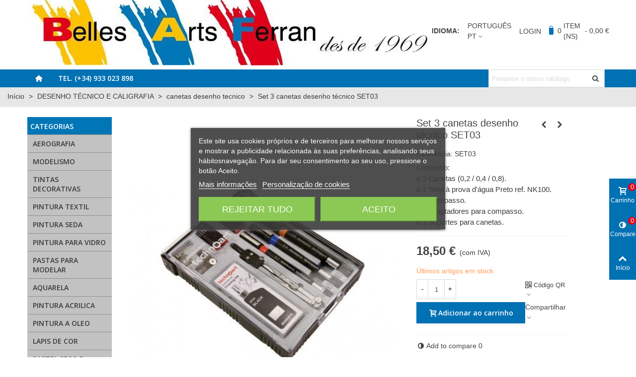

--- FILE ---
content_type: text/html; charset=utf-8
request_url: https://bellesartsferran.com/pt/canetas-desenho-tecnico/4043-set-3-canetas-desenho-tecnico-set03.html
body_size: 29812
content:
<!doctype html>
<html lang="pt">

  <head>
	
	  
  <meta charset="utf-8">


  <meta http-equiv="x-ua-compatible" content="ie=edge">



  <title>Set 3 canetas desenho técnico SET03</title>
  
    
  
  <meta name="description" content="Conteúdo: 
o 3 Canetas (0,2 / 0,4 / 0,8).
o 1 Tinta à prova d&#039;água Preto ref. NK100. 
o 1 Compasso. 
o 2 Adaptadores para compasso. 
o 3 Suportes para canetas.">
  <meta name="keywords" content="">
        <link rel="canonical" href="https://bellesartsferran.com/pt/canetas-desenho-tecnico/4043-set-3-canetas-desenho-tecnico-set03.html">
    
                      <link rel="alternate" href="https://bellesartsferran.com/es/estilografos-calibrados/4043-set-3-estilografos-calibrados-set03.html" hreflang="es">
                  <link rel="alternate" href="https://bellesartsferran.com/ca/estilografs-calibrats/4043-set-3-estilografs-calibrats-set03.html" hreflang="ca-es">
                  <link rel="alternate" href="https://bellesartsferran.com/gb/technical-pens/4043-technical-drawing-set-set03.html" hreflang="en-gb">
                  <link rel="alternate" href="https://bellesartsferran.com/fr/stylos-techniques/4043-set-3-stylos-techniques-set03.html" hreflang="fr-fr">
                  <link rel="alternate" href="https://bellesartsferran.com/it/penna-disegno-tecnico/4043-set-3-penne-disegno-tecnico-set03.html" hreflang="it-it">
                  <link rel="alternate" href="https://bellesartsferran.com/pt/canetas-desenho-tecnico/4043-set-3-canetas-desenho-tecnico-set03.html" hreflang="x-default">
            
  

<!--st begin -->

    <meta name="viewport" content="width=device-width, maximum-scale=1, initial-scale=1.0" />

    <meta property="og:type" content="product">
  <meta property="og:url" content="https://bellesartsferran.com/pt/canetas-desenho-tecnico/4043-set-3-canetas-desenho-tecnico-set03.html">
  <meta property="og:title" content="Set 3 canetas desenho técnico SET03">
  <meta property="og:site_name" content="Belles Arts Ferran, S.L.">
  <meta property="og:description" content="Conteúdo: 
o 3 Canetas (0,2 / 0,4 / 0,8).
o 1 Tinta à prova d&#039;água Preto ref. NK100. 
o 1 Compasso. 
o 2 Adaptadores para compasso. 
o 3 Suportes para canetas.">
  <meta property="og:image" content="https://bellesartsferran.com/4050-big_default/set-3-canetas-desenho-tecnico-set03.jpg">
  <meta property="og:image:width" content="568">
  <meta property="og:image:height" content="649">
  <meta property="og:image:alt" content="Set 3 canetas desenho técnico SET03">
    <meta property="product:pretax_price:amount" content="15.2892">
  <meta property="product:pretax_price:currency" content="EUR">
  <meta property="product:price:amount" content="18.5">
  <meta property="product:price:currency" content="EUR">
      <meta property="product:weight:value" content="0.370000">
  <meta property="product:weight:units" content="kg">
  
<!--st end -->

  <link rel="icon" type="image/vnd.microsoft.icon" href="https://bellesartsferran.com/img/favicon.ico?1735067050">
  <link rel="shortcut icon" type="image/x-icon" href="https://bellesartsferran.com/img/favicon.ico?1735067050">
  <!--st begin -->
              
<!--st end -->

    <link rel="stylesheet" href="https://fonts.googleapis.com/css?family=Open+Sans:600|Open+Sans:regular|Vollkorn:regular|Open+Sans:700" media="all">
  <link rel="stylesheet" href="https://bellesartsferran.com/themes/panda/assets/cache/theme-3d728a646.css" media="all">






  

  <script>
        var acceptBycheckBox = "on";
        var addtocart_animation = 3;
        var ajaxLopdUrl = "https:\/\/bellesartsferran.com\/pt\/module\/idxlopd\/ajax?ajax=1";
        var ajax_token = "981558727f949a2d3466f46b230d4e29";
        var cButtons = [{"id_lopd_button":"1","id_button":null,"name":"submit","text":"Iniciar Sesi\u00f3n","controller":null,"details":null,"id_shop":null,"privacyUrlCompatible":"http:\/\/localhost\/belles\/es\/content\/2-aviso-legal","privacyItCompatible":""},{"id_lopd_button":"5","id_button":"idxCombtabSubscribe","name":null,"text":"Subscribe me","controller":"product","details":null,"id_shop":null,"privacyUrlCompatible":"http:\/\/localhost\/belles\/es\/content\/2-aviso-legal","privacyItCompatible":""},{"id_lopd_button":"9","id_button":"deluxe_product_q","name":"productquery_submit","text":"Enviar","controller":"product","details":null,"id_shop":null,"privacyUrlCompatible":"http:\/\/localhost\/belles\/es\/content\/2-aviso-legal","privacyItCompatible":""},{"id_lopd_button":"11","id_button":"deluxe_price_alert","name":"pricealert_submit","text":"Enviar","controller":"product","details":null,"id_shop":null,"privacyUrlCompatible":"http:\/\/localhost\/belles\/es\/content\/2-aviso-legal","privacyItCompatible":""},{"id_lopd_button":"12","id_button":"ps_emailalerts_submit_button","name":null,"text":"Notify me when available","controller":"product","details":null,"id_shop":null,"privacyUrlCompatible":"http:\/\/localhost\/belles\/es\/content\/2-aviso-legal","privacyItCompatible":""}];
        var cart_ajax = true;
        var click_on_header_cart = 0;
        var dm_hash = "3GU8JRP1F";
        var dm_mode = 0;
        var go_to_shopping_cart = 0;
        var hover_display_cp = 1;
        var inContact = false;
        var inNewsletter = "on";
        var inOpc = false;
        var inProdAlert = true;
        var inRefunds = false;
        var inRegister = true;
        var prestashop = {"cart":{"products":[],"totals":{"total":{"type":"total","label":"Total","amount":0,"value":"0,00\u00a0\u20ac"},"total_including_tax":{"type":"total","label":"Total (com IVA)","amount":0,"value":"0,00\u00a0\u20ac"},"total_excluding_tax":{"type":"total","label":"Total (sem IVA)","amount":0,"value":"0,00\u00a0\u20ac"}},"subtotals":{"products":{"type":"products","label":"Subtotal","amount":0,"value":"0,00\u00a0\u20ac"},"discounts":null,"shipping":{"type":"shipping","label":"Envio","amount":0,"value":""},"tax":null},"products_count":0,"summary_string":"0 artigos","vouchers":{"allowed":0,"added":[]},"discounts":[],"minimalPurchase":0,"minimalPurchaseRequired":""},"currency":{"id":1,"name":"Euro","iso_code":"EUR","iso_code_num":"978","sign":"\u20ac"},"customer":{"lastname":null,"firstname":null,"email":null,"birthday":null,"newsletter":null,"newsletter_date_add":null,"optin":null,"website":null,"company":null,"siret":null,"ape":null,"is_logged":false,"gender":{"type":null,"name":null},"addresses":[]},"country":{"id_zone":"12","id_currency":"0","call_prefix":"34","iso_code":"ES","active":"1","contains_states":"1","need_identification_number":"1","need_zip_code":"1","zip_code_format":"NNNNN","display_tax_label":"1","name":"Espa\u00f1a","id":6},"language":{"name":"Portugu\u00eas PT (Portuguese)","iso_code":"pt","locale":"pt-PT","language_code":"pt-pt","active":"1","is_rtl":"0","date_format_lite":"Y-m-d","date_format_full":"Y-m-d H:i:s","id":6},"page":{"title":"","canonical":"https:\/\/bellesartsferran.com\/pt\/canetas-desenho-tecnico\/4043-set-3-canetas-desenho-tecnico-set03.html","meta":{"title":"Set 3 canetas desenho t\u00e9cnico SET03","description":"Conte\u00fado: \no 3 Canetas (0,2 \/ 0,4 \/ 0,8).\no 1 Tinta \u00e0 prova d'\u00e1gua Preto ref. NK100. \no 1 Compasso. \no 2 Adaptadores para compasso. \no 3 Suportes para canetas.","keywords":"","robots":"index"},"page_name":"product","body_classes":{"lang-pt":true,"lang-rtl":false,"country-ES":true,"currency-EUR":true,"layout-left-column":true,"page-product":true,"tax-display-enabled":true,"page-customer-account":false,"product-id-4043":true,"product-Set 3 canetas desenho t\u00e9cnico SET03":true,"product-id-category-7182":true,"product-id-manufacturer-1":true,"product-id-supplier-0":true,"product-available-for-order":true},"admin_notifications":[],"password-policy":{"feedbacks":{"0":"Muito fraco","1":"Fraco","2":"M\u00e9dio","3":"Forte","4":"Muito forte","Straight rows of keys are easy to guess":"As linhas rectas de teclas s\u00e3o f\u00e1ceis de adivinhar","Short keyboard patterns are easy to guess":"Os padr\u00f5es curtos do teclado s\u00e3o f\u00e1ceis de adivinhar","Use a longer keyboard pattern with more turns":"Utilizar um padr\u00e3o de teclado mais longo com mais voltas","Repeats like \"aaa\" are easy to guess":"Repeti\u00e7\u00f5es como \"aaa\" s\u00e3o f\u00e1ceis de adivinhar","Repeats like \"abcabcabc\" are only slightly harder to guess than \"abc\"":"Repeti\u00e7\u00f5es como \"abcabcabc\" s\u00e3o apenas ligeiramente mais dif\u00edceis de adivinhar do que \"abc\"","Sequences like abc or 6543 are easy to guess":"Sequ\u00eancias como \"abc\" ou \"6543\" s\u00e3o f\u00e1ceis de adivinhar","Recent years are easy to guess":"Os \u00faltimos anos s\u00e3o f\u00e1ceis de adivinhar","Dates are often easy to guess":"As datas s\u00e3o muitas vezes f\u00e1ceis de adivinhar","This is a top-10 common password":"Esta \u00e9 uma das 10 palavras-passe mais comuns","This is a top-100 common password":"Esta \u00e9 uma das top-100 palavras-passe mais usadas e comuns","This is a very common password":"Esta \u00e9 uma palavra-passe muito comum","This is similar to a commonly used password":"Isto \u00e9 semelhante a uma palavra-passe comummente utilizada","A word by itself is easy to guess":"Uma palavra por si s\u00f3 \u00e9 f\u00e1cil de adivinhar","Names and surnames by themselves are easy to guess":"Os nomes e apelidos por si s\u00f3 s\u00e3o f\u00e1ceis de adivinhar","Common names and surnames are easy to guess":"Os nomes comuns e os apelidos s\u00e3o f\u00e1ceis de adivinhar","Use a few words, avoid common phrases":"Utilizar poucas palavras, evitar frases comuns","No need for symbols, digits, or uppercase letters":"N\u00e3o s\u00e3o necess\u00e1rios s\u00edmbolos, d\u00edgitos ou letras mai\u00fasculas","Avoid repeated words and characters":"Evitar palavras e caracteres repetidos","Avoid sequences":"Evitar sequ\u00eancias","Avoid recent years":"Evitar os \u00faltimos anos","Avoid years that are associated with you":"Evitar os anos que lhe est\u00e3o associados","Avoid dates and years that are associated with you":"Evitar datas e anos que estejam associados a si","Capitalization doesn't help very much":"A capitaliza\u00e7\u00e3o n\u00e3o ajuda muito","All-uppercase is almost as easy to guess as all-lowercase":"As mai\u00fasculas s\u00e3o quase t\u00e3o f\u00e1ceis de adivinhar como as min\u00fasculas","Reversed words aren't much harder to guess":"As palavras invertidas n\u00e3o s\u00e3o muito mais dif\u00edceis de adivinhar","Predictable substitutions like '@' instead of 'a' don't help very much":"As substitui\u00e7\u00f5es previs\u00edveis como \"@\" em vez de \"a\" n\u00e3o ajudam muito","Add another word or two. Uncommon words are better.":"Acrescentar mais uma ou duas palavras. As palavras pouco comuns s\u00e3o melhores."}}},"shop":{"name":"Belles Arts Ferran, S.L.","logo":"https:\/\/bellesartsferran.com\/img\/logo-1720509647.jpg","stores_icon":"https:\/\/bellesartsferran.com\/img\/logo_stores.png","favicon":"https:\/\/bellesartsferran.com\/img\/favicon.ico"},"core_js_public_path":"\/themes\/","urls":{"base_url":"https:\/\/bellesartsferran.com\/","current_url":"https:\/\/bellesartsferran.com\/pt\/canetas-desenho-tecnico\/4043-set-3-canetas-desenho-tecnico-set03.html","shop_domain_url":"https:\/\/bellesartsferran.com","img_ps_url":"https:\/\/bellesartsferran.com\/img\/","img_cat_url":"https:\/\/bellesartsferran.com\/img\/c\/","img_lang_url":"https:\/\/bellesartsferran.com\/img\/l\/","img_prod_url":"https:\/\/bellesartsferran.com\/img\/p\/","img_manu_url":"https:\/\/bellesartsferran.com\/img\/m\/","img_sup_url":"https:\/\/bellesartsferran.com\/img\/su\/","img_ship_url":"https:\/\/bellesartsferran.com\/img\/s\/","img_store_url":"https:\/\/bellesartsferran.com\/img\/st\/","img_col_url":"https:\/\/bellesartsferran.com\/img\/co\/","img_url":"https:\/\/bellesartsferran.com\/themes\/panda\/assets\/img\/","css_url":"https:\/\/bellesartsferran.com\/themes\/panda\/assets\/css\/","js_url":"https:\/\/bellesartsferran.com\/themes\/panda\/assets\/js\/","pic_url":"https:\/\/bellesartsferran.com\/upload\/","theme_assets":"https:\/\/bellesartsferran.com\/themes\/panda\/assets\/","theme_dir":"https:\/\/bellesartsferran.com\/themes\/panda\/","pages":{"address":"https:\/\/bellesartsferran.com\/pt\/direccion","addresses":"https:\/\/bellesartsferran.com\/pt\/direcciones","authentication":"https:\/\/bellesartsferran.com\/pt\/inicio-sesion","manufacturer":"https:\/\/bellesartsferran.com\/pt\/fabricantes","cart":"https:\/\/bellesartsferran.com\/pt\/carrito","category":"https:\/\/bellesartsferran.com\/pt\/index.php?controller=category","cms":"https:\/\/bellesartsferran.com\/pt\/index.php?controller=cms","contact":"https:\/\/bellesartsferran.com\/pt\/contactanos","discount":"https:\/\/bellesartsferran.com\/pt\/descuento","guest_tracking":"https:\/\/bellesartsferran.com\/pt\/seguimiento-cliente-no-registrado","history":"https:\/\/bellesartsferran.com\/pt\/historial-compra","identity":"https:\/\/bellesartsferran.com\/pt\/datos-personales","index":"https:\/\/bellesartsferran.com\/pt\/","my_account":"https:\/\/bellesartsferran.com\/pt\/mi-cuenta","order_confirmation":"https:\/\/bellesartsferran.com\/pt\/confirmacion-pedido","order_detail":"https:\/\/bellesartsferran.com\/pt\/index.php?controller=order-detail","order_follow":"https:\/\/bellesartsferran.com\/pt\/seguimiento-pedido","order":"https:\/\/bellesartsferran.com\/pt\/pedido","order_return":"https:\/\/bellesartsferran.com\/pt\/index.php?controller=order-return","order_slip":"https:\/\/bellesartsferran.com\/pt\/albaran","pagenotfound":"https:\/\/bellesartsferran.com\/pt\/pagina-nao-encontrada","password":"https:\/\/bellesartsferran.com\/pt\/password-forgotten","pdf_invoice":"https:\/\/bellesartsferran.com\/pt\/index.php?controller=pdf-invoice","pdf_order_return":"https:\/\/bellesartsferran.com\/pt\/index.php?controller=pdf-order-return","pdf_order_slip":"https:\/\/bellesartsferran.com\/pt\/index.php?controller=pdf-order-slip","prices_drop":"https:\/\/bellesartsferran.com\/pt\/bajamos-precios","product":"https:\/\/bellesartsferran.com\/pt\/index.php?controller=product","registration":"https:\/\/bellesartsferran.com\/pt\/index.php?controller=registration","search":"https:\/\/bellesartsferran.com\/pt\/buscar","sitemap":"https:\/\/bellesartsferran.com\/pt\/mapa-web","stores":"https:\/\/bellesartsferran.com\/pt\/tiendas","supplier":"https:\/\/bellesartsferran.com\/pt\/proveedor","new_products":"https:\/\/bellesartsferran.com\/pt\/nuevos-productos","brands":"https:\/\/bellesartsferran.com\/pt\/fabricantes","register":"https:\/\/bellesartsferran.com\/pt\/index.php?controller=registration","order_login":"https:\/\/bellesartsferran.com\/pt\/pedido?login=1"},"alternative_langs":{"es":"https:\/\/bellesartsferran.com\/es\/estilografos-calibrados\/4043-set-3-estilografos-calibrados-set03.html","ca-es":"https:\/\/bellesartsferran.com\/ca\/estilografs-calibrats\/4043-set-3-estilografs-calibrats-set03.html","en-gb":"https:\/\/bellesartsferran.com\/gb\/technical-pens\/4043-technical-drawing-set-set03.html","fr-fr":"https:\/\/bellesartsferran.com\/fr\/stylos-techniques\/4043-set-3-stylos-techniques-set03.html","it-it":"https:\/\/bellesartsferran.com\/it\/penna-disegno-tecnico\/4043-set-3-penne-disegno-tecnico-set03.html","pt-pt":"https:\/\/bellesartsferran.com\/pt\/canetas-desenho-tecnico\/4043-set-3-canetas-desenho-tecnico-set03.html"},"actions":{"logout":"https:\/\/bellesartsferran.com\/pt\/?mylogout="},"no_picture_image":{"bySize":{"cart_default":{"url":"https:\/\/bellesartsferran.com\/img\/p\/pt-default-cart_default.jpg","width":70,"height":80},"small_default_2x":{"url":"https:\/\/bellesartsferran.com\/img\/p\/pt-default-small_default_2x.jpg","width":90,"height":102},"small_default":{"url":"https:\/\/bellesartsferran.com\/img\/p\/pt-default-small_default.jpg","width":160,"height":80},"cart_default_2x":{"url":"https:\/\/bellesartsferran.com\/img\/p\/pt-default-cart_default_2x.jpg","width":140,"height":160},"medium_default":{"url":"https:\/\/bellesartsferran.com\/img\/p\/pt-default-medium_default.jpg","width":220,"height":238},"medium_default_2x":{"url":"https:\/\/bellesartsferran.com\/img\/p\/pt-default-medium_default_2x.jpg","width":240,"height":276},"home_default":{"url":"https:\/\/bellesartsferran.com\/img\/p\/pt-default-home_default.jpg","width":273,"height":312},"large_default":{"url":"https:\/\/bellesartsferran.com\/img\/p\/pt-default-large_default.jpg","width":368,"height":420},"home_default_2x":{"url":"https:\/\/bellesartsferran.com\/img\/p\/pt-default-home_default_2x.jpg","width":546,"height":624},"big_default":{"url":"https:\/\/bellesartsferran.com\/img\/p\/pt-default-big_default.jpg","width":568,"height":649},"large_default_2x":{"url":"https:\/\/bellesartsferran.com\/img\/p\/pt-default-large_default_2x.jpg","width":700,"height":800},"superlarge_default":{"url":"https:\/\/bellesartsferran.com\/img\/p\/pt-default-superlarge_default.jpg","width":1200,"height":1372},"superlarge_default_2x":{"url":"https:\/\/bellesartsferran.com\/img\/p\/pt-default-superlarge_default_2x.jpg","width":1200,"height":1372}},"small":{"url":"https:\/\/bellesartsferran.com\/img\/p\/pt-default-cart_default.jpg","width":70,"height":80},"medium":{"url":"https:\/\/bellesartsferran.com\/img\/p\/pt-default-home_default.jpg","width":273,"height":312},"large":{"url":"https:\/\/bellesartsferran.com\/img\/p\/pt-default-superlarge_default_2x.jpg","width":1200,"height":1372},"legend":""}},"configuration":{"display_taxes_label":true,"display_prices_tax_incl":true,"is_catalog":false,"show_prices":true,"opt_in":{"partner":true},"quantity_discount":{"type":"discount","label":"Desconto por unidade"},"voucher_enabled":0,"return_enabled":0},"field_required":[],"breadcrumb":{"links":[{"title":"In\u00edcio","url":"https:\/\/bellesartsferran.com\/pt\/"},{"title":"DESENHO T\u00c9CNICO E CALIGRAFIA","url":"https:\/\/bellesartsferran.com\/pt\/7167-desenho-tecnico-e-caligrafia"},{"title":"canetas desenho tecnico","url":"https:\/\/bellesartsferran.com\/pt\/7182-canetas-desenho-tecnico"},{"title":"Set 3 canetas desenho t\u00e9cnico SET03","url":"https:\/\/bellesartsferran.com\/pt\/canetas-desenho-tecnico\/4043-set-3-canetas-desenho-tecnico-set03.html"}],"count":4},"link":{"protocol_link":"https:\/\/","protocol_content":"https:\/\/"},"time":1770103404,"static_token":"e5305cfd5a059b5103a460727cb42e6b","token":"981558727f949a2d3466f46b230d4e29","debug":false};
        var privacyItContact = "";
        var privacyItExpress = "";
        var privacyItNews = "";
        var privacyItProduct = "";
        var privacyItRefunds = "";
        var privacyItRegister = "";
        var privacyUrl = "http:\/\/localhost\/belles\/es\/content\/2-aviso-legal";
        var privacyUrlContact = "http:\/\/localhost\/belles\/es\/content\/2-aviso-legal";
        var privacyUrlExpress = "http:\/\/localhost\/belles\/es\/content\/2-aviso-legal";
        var privacyUrlNews = "http:\/\/localhost\/belles\/es\/content\/2-aviso-legal";
        var privacyUrlProduct = "http:\/\/localhost\/belles\/es\/content\/2-aviso-legal";
        var privacyUrlRefunds = "http:\/\/localhost\/belles\/es\/content\/2-aviso-legal";
        var privacyUrlText = "Eu aceito condi\u00e7\u00f5es de loja";
        var privacyUrlerrorText = "Por favor, verifique para aceitar as condi\u00e7\u00f5es";
        var quick_search_as = true;
        var quick_search_as_min = 1;
        var quick_search_as_size = 6;
        var show_lopd_alert = false;
        var st_cart_page_url = "\/\/bellesartsferran.com\/pt\/carrito?action=show";
        var st_ins_getimgurl = "https:\/\/bellesartsferran.com\/pt\/module\/stinstagram\/list";
        var st_maximum_already_message = "J\u00e1 tem a quantidade m\u00e1xima dispon\u00edvel para este produto.";
        var st_refresh_url = "\/\/bellesartsferran.com\/pt\/module\/stshoppingcart\/ajax";
        var stcompare = {"url":"https:\/\/bellesartsferran.com\/pt\/module\/stcompare\/compare","ids":[]};
        var stgrecaptcha = {"invisible_v2":"1","site_key":"6LcZ_IMUAAAAAFiPtOKhX-I5BGLMQzIBDY2DBDJn","site_key_v3":false,"thresholds":false,"login_attempts":"5","theme":"dark","type":"image","size":"normal","lang":"pt","logged_in":"0","no_connect":"0","news_delay":"1","captcha_type":"0","h_site_key":"","login":{"enabled":"1","selector":"body#authentication #login-form .form_content_inner .form-group:last","selector_v3":"","html":"<div class=\"stgr_login stgr_box form-group form-group-small\"><div class=\"g-recaptcha\"><\/div><\/div>","append":"2"},"register":{"enabled":"1","selector":"body#registration #customer-form .form-footer","selector_v3":"","html":"<div class=\"col-lg-12\"><div class=\"stgr_register stgr_box form-group form-group-small\"><div class=\"g-recaptcha\"><\/div><\/div><\/div>","append":"1"},"contact":{"enabled":"1","selector":".contact-form .form-fields","selector_v3":"","html":"<div class=\"stgr_contact stgr_box form-group\"><label class=\"form-control-label required\">Captcha<\/label><div><div class=\"g-recaptcha\"><\/div><\/div><\/div>","append":"0"},"opclogin":{"enabled":"0","selector":"body#checkout #login-form .form_content_inner .form-group:last","selector_v3":"","html":"<div class=\"stgr_opclogin stgr_box form-group form-group-small\"><div class=\"g-recaptcha\"><\/div><\/div>","append":"2"},"opcregister":{"enabled":"0","selector":"body#checkout #customer-form .form_content_inner","selector_v3":"","html":"<div class=\"stgr_opcregister stgr_box form-group form-group-small\"><div class=\"g-recaptcha\"><\/div><\/div>","append":"0"},"stnewsletter":{"enabled":"0","selector":".st_news_letter_form_inner","selector_v3":"","html":"<div class=\"stgr_stnewsletter stgr_box mt-2\"><div class=\"g-recaptcha\"><\/div><\/div>","append":"0"},"emailsubscription":{"enabled":"0","selector":".block_newsletter form .col-xs-12:first","selector_v3":"","html":"<div class=\"stgr_emailsubscription stgr_box col-xs-12 mt-1\"><div class=\"g-recaptcha\"><\/div><\/div>","append":"2"},"stproductcomments":{"enabled":"0","selector":"form[name=st_product_comment_reply_form] .form-group:last","selector_v3":"","html":"<div class=\"stgr_stproductcomments stgr_box form-group\"><div class=\"g-recaptcha\"><\/div><\/div>","append":"2"},"stblogcomments":{"enabled":"0","selector":"form[name=st_blog_comment_form] #comment_textarea","selector_v3":"","html":"<div class=\"stgr_stblogcomments stgr_box form-group\"><div class=\"g-recaptcha\"><\/div><\/div>","append":"1"},"forms":{"login":{"id":"login","val":1,"name":"Login form"},"register":{"id":"register","val":1,"name":"Register form"},"contact":{"id":"contact","val":1,"name":"Contact form"},"opclogin":{"id":"opclogin","val":1,"name":"The Login form on the checkout page"},"opcregister":{"id":"opcregister","val":1,"name":"The register form on the checkout page"},"stnewsletter":{"id":"stnewsletter","val":1,"name":"Newsletter popup"},"emailsubscription":{"id":"emailsubscription","val":1,"name":"Newsletter subscription"},"stproductcomments":{"id":"stproductcomments","val":1,"name":"Product comments"},"stblogcomments":{"id":"stblogcomments","val":1,"name":"Blog comments"}}};
        var sttheme = {"cookie_domain":"bellesartsferran.com","cookie_path":"\/","drop_down":0,"magnificpopup_tprev":"Anterior","magnificpopup_tnext":"Pr\u00f3xima","magnificpopup_tcounter":"%curr% of %total%","theme_version":"2.8.9","ps_version":"8.2.1","is_rtl":0,"is_mobile_device":false,"gallery_image_type":"big_default","thumb_image_type":"cart_default","responsive_max":2,"fullwidth":0,"responsive":"1","product_view_swither":"1","infinite_scroll":"0","cate_pro_lazy":"1","sticky_column":"0","filter_position":"0","sticky_option":1,"product_thumbnails":"0","pro_thumnbs_per_fw":1,"pro_thumnbs_per_xxl":1,"pro_thumnbs_per_xl":1,"pro_thumnbs_per_lg":1,"pro_thumnbs_per_md":1,"pro_thumnbs_per_sm":1,"pro_thumnbs_per_xs":1,"pro_thumnbs_per_odd_fw":0,"pro_thumnbs_per_odd_xxl":0,"pro_thumnbs_per_odd_xl":0,"pro_thumnbs_per_odd_lg":0,"pro_thumnbs_per_odd_md":0,"pro_thumnbs_per_odd_sm":0,"pro_thumnbs_per_odd_xs":0,"pro_kk_per_fw":"1","pro_kk_per_xxl":"1","pro_kk_per_xl":"1","pro_kk_per_lg":"1","pro_kk_per_md":"1","pro_kk_per_sm":"1","pro_kk_per_xs":"1","categories_per_fw":"5","categories_per_xxl":"5","categories_per_xl":"5","categories_per_lg":"5","categories_per_md":"2","categories_per_sm":"2","categories_per_xs":"2","enable_zoom":2,"enable_thickbox":1,"retina":"1","sticky_mobile_header":"1","sticky_mobile_header_height":"0","use_mobile_header":"1","pro_image_column_md":"7","submemus_animation":0,"submemus_action":0,"pro_quantity_input":"0","popup_vertical_fit":"1","pro_tm_slider":"0","pro_tm_slider_cate":"0","buy_now":"0","lazyload_main_gallery":"0","product_views":"0"};
        var title_compatible_cond = "Info";
        var title_news_cond = "Informa\u00e7\u00f5es sobre assinatura de boletim informativo";
        var title_reg_cond = "Registrar informa\u00e7\u00f5es";
        var title_regguest_cond = "Guest register info";
      </script>

<!--st end -->

  
<!-- Microdatos LocalBusiness -->
	
<script type="application/ld+json" id="adpmicrodatos-localbusiness-ps17v5.2.1">
{
    "name":"Belles Arts Ferran, S.L.",
    "url": "https:\/\/bellesartsferran.com\/",
    "email" : "tienda@bellesartsferran.com",
    "address": {
        "@type": "PostalAddress",
        "addressLocality": "34 933.023.898",
        "postalCode": "08002",
        "streetAddress": "C. Ferran, 39 tienda 2",
        "addressRegion": "Barcelona",
        "addressCountry": "ES"
    },
    "image": {
            "@type": "ImageObject",
            "url":  "https://bellesartsferran.com/img/logo-1720509647.jpg"
    },
        "priceRange": "0.58 - 649.59",
    "telephone": "34 933.023.898",
    
        
    "@type": "LocalBusiness",
    "@context": "http://schema.org"
}
</script>

<!-- Microdatos Webpage -->
	
<script type="application/ld+json" id="adpmicrodatos-webpage-ps17v5.2.1">
{
    "@context": "http://schema.org",
    "@type" : "WebPage",
    "isPartOf": [{
        "@type":"WebSite",
        "url":  "https://bellesartsferran.com/pt/",
        "name": "Belles Arts Ferran, S.L."
    }],
    "name": "Set 3 canetas desenho t\u00e9cnico SET03",
    "url": "https://bellesartsferran.com/pt/canetas-desenho-tecnico/4043-set-3-canetas-desenho-tecnico-set03.html"
}
</script>



<!-- Microdatos Breadcrumb -->
	<script type="application/ld+json" id="adpmicrodatos-breadcrumblist-ps17v5.2.1">
    {
        "itemListElement": [
            {
                "item": "https:\/\/bellesartsferran.com\/pt\/",
                "name": "In\u00edcio",
                "position": 1,
                "@type": "ListItem"
            }, 
            {
                "item": "https:\/\/bellesartsferran.com\/pt\/7167-desenho-tecnico-e-caligrafia",
                "name": "DESENHO T\u00c9CNICO E CALIGRAFIA",
                "position": 2,
                "@type": "ListItem"
            }, 
            {
                "item": "https:\/\/bellesartsferran.com\/pt\/7182-canetas-desenho-tecnico",
                "name": "canetas desenho tecnico",
                "position": 3,
                "@type": "ListItem"
            } 
        ],
        "@context": "https://schema.org/",
        "@type": "BreadcrumbList"
    }
</script>

<!-- Microdatos Producto -->
			<script type="application/ld+json" id="adpmicrodatos-product-ps17v5.2.1">
{
    "name": "Set 3 canetas desenho t\u00e9cnico SET03",
    "image": ["https:\/\/bellesartsferran.com\/4050-large_default\/set-3-canetas-desenho-tecnico-set03.jpg"],
    "url": "https:\/\/bellesartsferran.com\/pt\/canetas-desenho-tecnico\/4043-set-3-canetas-desenho-tecnico-set03.html",
    "productID": 4043,
            "gtin13": "",
        "category": "canetas-desenho-tecnico",
    "sku": "SET03",
    "brand": {
        "@type": "Brand",
        "name": "VENTUS"
    },
    "description": "Conte\u00fado: \no 3 Canetas (0,2 \/ 0,4 \/ 0,8).\no 1 Tinta \u00e0 prova d'\u00e1gua Preto ref. NK100. \no 1 Compasso. \no 2 Adaptadores para compasso. \no 3 Suportes para canetas.",
     "offers": {
        "availability": "https://schema.org/InStock",
          "price": "18.50",
        "priceCurrency": "EUR",
        "url": "https:\/\/bellesartsferran.com\/pt\/canetas-desenho-tecnico\/4043-set-3-canetas-desenho-tecnico-set03.html",
              "itemCondition": "https://schema.org/NewCondition",
                    "@type": "Offer"
  },    "@context": "https://schema.org/",
    "@type": "Product"
}
</script>
	


<script type="text/javascript">
    var lgcookieslaw_consent_mode = 0;
    var lgcookieslaw_banner_url_ajax_controller = "https://bellesartsferran.com/pt/module/lgcookieslaw/ajax";     var lgcookieslaw_cookie_values = null;     var lgcookieslaw_saved_preferences = 0;
    var lgcookieslaw_ajax_calls_token = "829eedce18646490079bb57945e7504c";
    var lgcookieslaw_reload = 1;
    var lgcookieslaw_block_navigation = 0;
    var lgcookieslaw_banner_position = 3;
    var lgcookieslaw_show_fixed_button = 1;
    var lgcookieslaw_save_user_consent = 1;
    var lgcookieslaw_reject_cookies_when_closing_banner = 0;
</script>

<style>#st_owl_carousel-3.owl-theme .owl-controls .owl-page span{background-color:#ffffff;}#st_owl_carousel-3.owl-theme.owl-navigation-lr .owl-controls .owl-buttons div{color:#ffffff;}#st_owl_carousel-3.owl-theme.owl-navigation-lr .owl-controls .owl-buttons div:hover{color:#999999;}</style>
<style>#st_header .search_widget_block{width:250px;}</style>
<style>
#st_mega_menu_wrap #st_ma_2:hover, #st_mega_menu_wrap #st_menu_2.current .ma_level_0,#st_mobile_menu #st_mo_ma_2:hover, #st_mobile_menu #st_mo_menu_2.active .mo_ma_level_0,#st_mega_menu_column_block #st_ma_2:hover, #st_mega_menu_column_block #st_menu_2.current .ma_level_0,#st_mega_menu_wrap #st_menu_block_2 a:hover,#st_mega_menu_column_block #st_menu_block_2 a:hover{color:#fffebc;}
</style>
<style>#easycontent_17 .style_content, #easycontent_17 .style_content a{color:#000000;} #easycontent_17 .icon_line:after, #easycontent_17 .icon_line:before{background-color:#000000;} #easycontent_17 .line{border-color:#000000;}#steasy_column_19{padding-top: 0px;}#steasy_column_19{padding-bottom: 0px;}#steasy_column_20{padding-top: 0px;}#steasy_column_20{padding-bottom: 0px;}#steasy_element_32 .sttext_banner_first_btn{background-color: #0071b3;border-color: #0071b3;}#easycontent_31 {padding-top:100px;}#easycontent_31 {padding-bottom:100px;}</style>
<style>.featured_categories_container.products_container{background-color:#ffffff;}.featured_categories_container.products_container .products_slider{padding-top:10px;}.featured_categories_container.products_container .products_slider{padding-bottom:10px;}.featured_categories_container.products_container{margin-top:10px;}.featured_categories_container.products_container{margin-bottom:10px;}.featured_categories_container.products_container .title_block_inner{font-size:15px;}.featured_categories_container.products_container .title_block_inner{color:#0071b3;}.featured_categories_container.products_container .title_block_inner:hover{color:#0071b3;}.featured_categories_container .s_title_block a, .featured_categories_container .cate_outer_box ul a{color:#ffffff;}.featured_categories_container .s_title_block a:hover, .featured_categories_container .cate_outer_box ul a:hover{color:#ffffff;}.featured_categories_container .pro_outer_box:hover .pro_second_box{background-color:#0071b3;}</style>
<style>.st_banner_block_1 .st_image_layered_description, a.st_banner_block_1 , .st_banner_block_1 .st_image_layered_description a{color:#ffffff;} .st_banner_block_1 .separater{border-color:#ffffff;}.st_banner_block_2 .st_image_layered_description, a.st_banner_block_2 , .st_banner_block_2 .st_image_layered_description a{color:#ffffff;} .st_banner_block_2 .separater{border-color:#ffffff;}.st_banner_block_3 .st_image_layered_description, a.st_banner_block_3 , .st_banner_block_3 .st_image_layered_description a{color:#ffffff;} .st_banner_block_3 .separater{border-color:#ffffff;}.st_banner_block_4 .st_image_layered_description, a.st_banner_block_4 , .st_banner_block_4 .st_image_layered_description a{color:#ffffff;} .st_banner_block_4 .separater{border-color:#ffffff;}.st_banner_block_5 .st_image_layered_description, a.st_banner_block_5 , .st_banner_block_5 .st_image_layered_description a{color:#ffffff;} .st_banner_block_5 .separater{border-color:#ffffff;}.st_banner_block_6 .st_image_layered_description, a.st_banner_block_6 , .st_banner_block_6 .st_image_layered_description a{color:#ffffff;} .st_banner_block_6 .separater{border-color:#ffffff;}.st_banner_block_7 .st_image_layered_description, a.st_banner_block_7 , .st_banner_block_7 .st_image_layered_description a{color:#ffffff;} .st_banner_block_7 .separater{border-color:#ffffff;}.st_banner_block_8 .st_image_layered_description, a.st_banner_block_8 , .st_banner_block_8 .st_image_layered_description a{color:#ffffff;} .st_banner_block_8 .separater{border-color:#ffffff;}.st_banner_block_9 .st_image_layered_description, a.st_banner_block_9 , .st_banner_block_9 .st_image_layered_description a{color:#ffffff;} .st_banner_block_9 .separater{border-color:#ffffff;}.st_banner_block_10 .st_image_layered_description, a.st_banner_block_10 , .st_banner_block_10 .st_image_layered_description a{color:#ffffff;} .st_banner_block_10 .separater{border-color:#ffffff;}.st_banner_block_11 .st_image_layered_description, a.st_banner_block_11 , .st_banner_block_11 .st_image_layered_description a{color:#ffffff;} .st_banner_block_11 .separater{border-color:#ffffff;}.st_banner_block_12 .st_image_layered_description, a.st_banner_block_12 , .st_banner_block_12 .st_image_layered_description a{color:#ffffff;} .st_banner_block_12 .separater{border-color:#ffffff;}.st_banner_block_13 .st_image_layered_description_inner{background: #B39A64;background:rgba(179,154,100,0.8);}.st_banner_block_15 .st_image_layered_description_inner{background: #B39A64;background:rgba(179,154,100,0.8);}</style>
<style>.countdown_timer.countdown_style_0 .countdown_wrap_inner div{padding-top:11px;padding-bottom:11px;}.countdown_timer.countdown_style_0 .countdown_wrap_inner div span{height:22px;line-height:22px;}.countdown_timer.countdown_style_0 .countdown_wrap_inner div{border-right:none;}.countdown_name{display:none;}</style>
<script>
//<![CDATA[

var s_countdown_all = 0;
var s_countdown_id_products = []; 
var s_countdown_style = 0; 
var s_countdown_lang = new Array();
s_countdown_lang['day'] = "dia";
s_countdown_lang['days'] = "dias";
s_countdown_lang['hrs'] = "hrs";
s_countdown_lang['min'] = "min";
s_countdown_lang['sec'] = "seg";

//]]>
</script>
<script>
//<![CDATA[
var ins_follow = "Siga";
var ins_posts = "Mensagens";
var ins_followers = "Seguidores";
var ins_following = "A seguir";
var stinstagram_view_in_ins = "Vista no Instagram";
var stinstagram_view_larger = "Clique para ver maior";
var st_timeago_suffixAgo= "há";
var st_timeago_suffixFromNow= "a partir de agora";
var st_timeago_inPast= "a qualquer momento";
var st_timeago_seconds= "menos de um minuto";
var st_timeago_minute= "cerca de um minuto";
var st_timeago_minutes= "#d minutos";
var st_timeago_hour= "cerca de uma hora";
var st_timeago_hours= "cerca de #d horas";
var st_timeago_day= "um dia";
var st_timeago_days= "#d dias";
var st_timeago_month= "cerca de um mês";
var st_timeago_months= "#d meses";
var st_timeago_year= "cerca de um ano";
var st_timeago_years= "#d anos";
var st_timeago_years= "#d anos";
var ins_previous= "Anterior";
var ins_next= "Próxima";

var instagram_block_array={'profile':[],'feed':[]};

//]]>
</script><style> .breadcrumb_spacing{height:20px;} #page_banner_container_1 {background-color: #e7e7e7;} #page_banner_container_1 {padding-top: 8px;} #page_banner_container_1 {padding-bottom: 10px;} #page_banner_container_1 {margin-top:0px;}</style>
<style>.pc_slider_block_container .nav-tabs .nav-link:hover, .pc_slider_block_container .nav-tabs .nav-link.active{background-color: #F9F9F9;}.pc_slider_block_container .sttab_2_3 .nav-tabs{border-bottom-color: #E3E3E3;}.pc_slider_block_container .sttab_2_3 .nav-link{border-bottom-color: #E3E3E3;}.pc_slider_block_container .sttab_2_3 .nav-link:hover, .pc_slider_block_container .sttab_2_3 .nav-link.active, .pc_slider_block_container .sttab_2_3 .nav-link:focus{border-bottom-color: #C5C5C5;}.pc_slider_block_container .sttab_2_3 .nav-tabs, .pc_slider_block_container .sttab_2_3 .nav-tabs .nav-link{border-bottom-width: 2px;border-bottom-style: solid;}.pc_slider_block_container .sttab_2_3 .nav-tabs .nav-item{margin-bottom: -2px;}</style>
<style>#side_products_cart{right: 0; left: auto; border-left-width: 4px;border-right-width: 0;}.is_rtl #side_products_cart{left: 0; right: auto;border-left-width:0;border-right-width: 4px;}#side_compare{right: 0; left: auto; border-left-width: 4px;border-right-width: 0;}.is_rtl #side_compare{left: 0; right: auto;border-left-width:0;border-right-width: 4px;}#side_products_cart{right: 0; left: auto; border-left-width: 4px;border-right-width: 0;}.is_rtl #side_products_cart{left: 0; right: auto;border-left-width:0;border-right-width: 4px;}#side_mobile_nav{right: 0; left: auto; border-left-width: 4px;border-right-width: 0;}.is_rtl #side_mobile_nav{left: 0; right: auto;border-left-width:0;border-right-width: 4px;}#side_stmobilemenu{right: 0; left: auto; border-left-width: 4px;border-right-width: 0;}.is_rtl #side_stmobilemenu{left: 0; right: auto;border-left-width:0;border-right-width: 4px;}#rightbar{-webkit-flex-grow: 3; -moz-flex-grow: 3; flex-grow: 3; -ms-flex-positive: 3;}#leftbar{-webkit-flex-grow: 0; -moz-flex-grow: 0; flex-grow: 0; -ms-flex-positive: 0;}#rightbar{top:50%; bottom:auto;}#leftbar{top:auto; bottom:0%;}</style>
<style>.social_share_1{color:#ffffff!important;}.social_share_1{background-color:#55ACEE!important;}.social_share_1:hover{color:#ffffff!important;}.social_share_1:hover{background-color:#407EAF!important;}.social_share_2{color:#ffffff!important;}.social_share_2{background-color:#3b5998!important;}.social_share_2:hover{color:#ffffff!important;}.social_share_2:hover{background-color:#2E4674!important;}.social_share_3{color:#fff!important;}.social_share_3{background-color:#009209!important;}.social_share_3:hover{color:#fff!important;}.social_share_3:hover{background-color:#298e00!important;}.social_share_4{color:#ffffff!important;}.social_share_4{background-color:#BD081C!important;}.social_share_4:hover{color:#ffffff!important;}.social_share_4:hover{background-color:#8B0815!important;}</style>
<style>.st_sticker_4{color:#ffffff;}.st_sticker_4{background:rgba(238,0,80,0.8);}.st_sticker_4{border-color:#ee0050;}.st_sticker_4{border-width:2px;}.st_sticker_4{height:20px;line-height:16px;}.st_sticker_4{font-weight:normal;}.st_sticker_1{color:#ffffff;}.st_sticker_1{background:rgba(0,113,179,0.8);}.st_sticker_1{border-color:#ffffff;}.st_sticker_1{border-width:1px;}.st_sticker_1{-webkit-border-radius: 5px;-moz-border-radius: 5px;border-radius: 5px;}.st_sticker_1{font-weight:normal;}.st_sticker_1{left:0px;}.st_sticker_1{top:0px;}.st_sticker_2{border-color:#999999;}.st_sticker_2{border-width:2px;}.st_sticker_2{font-weight:normal;}.st_sticker_2{right:0px;}.st_sticker_2{top:0px;}</style>
<script src="https://www.paypal.com/sdk/js?client-id=AYCmZ2PA3FY1LVLGiX-zodp72hzkcp8-IC6ytD9jRgrc46XAR4nTGEiE5KH_IfwuVScXwc49DVLAJssV&currency=EUR&components=messages,buttons&enable-funding=paylater"></script>


	
  </head>
  <body id="product" class="product lang-pt country-es currency-eur layout-left-column page-product tax-display-enabled product-id-4043 product-set-3-canetas-desenho-tecnico-set03 product-id-category-7182 product-id-manufacturer-1 product-id-supplier-0 product-available-for-order   lang_pt  dropdown_menu_event_0 
   desktop_device        is_logged_0 	 show-left-column hide-right-column 
  ">	
      
    
	<div id="st-container" class="st-container st-effect-0">
	  <div class="st-pusher">
		<div class="st-content"><!-- this is the wrapper for the content -->
		  <div class="st-content-inner">
	<!-- off-canvas-end -->

	<main id="body_wrapper">
	  <div id="page_wrapper" class="" 
 itemscope itemtype="https://schema.org/Product" >
	  
			  
	  <div class="header-container   header_sticky_option_1">
	  <header id="st_header" class="animated fast">
		
		  
    

        

  <section id="mobile_bar" class="animated fast">
    <div class="container">
      <div id="mobile_bar_top" class="flex_container">
                  <div id="mobile_bar_left">
            <div class="flex_container">
              
            	                            <a class="mobile_logo" href="https://bellesartsferran.com/" title="Belles Arts Ferran, S.L.">
              <img class="logo" src="https://bellesartsferran.com/img/logo-1720509647.jpg"  alt="Belles Arts Ferran, S.L." width="805" height="139"/>
            </a>
        
              	                
              
            </div>
          </div>
          <div id="mobile_bar_center" class="flex_child">
            <div class="flex_container ">              
            	              
              
            </div>
          </div>
          <div id="mobile_bar_right">
            <div class="flex_container">	<!-- MODULE st stsidebar -->
	<a id="rightbar_12" rel="nofollow" title="Ver o meu carrinho de compras"  href="javascript:;" class="mobile_bar_tri  cart_mobile_bar_tri mobile_bar_item shopping_cart_style_1" data-name="side_products_cart" data-direction="open_bar_right">
		<div class="ajax_cart_bag">
						<span class="ajax_cart_quantity amount_circle ">0</span>			<span class="ajax_cart_bg_handle"></span>
			<i class="fto-glyph icon_btn  fs_xl"></i>
		</div>
		<span class="mobile_bar_tri_text">Carrinho</span>
	</a>
	<a id="rightbar_22" data-name="side_customersignin" data-direction="open_bar_right" href="//bellesartsferran.com/pt/mi-cuenta" class="customersignin_mobile_bar_tri mobile_bar_item" rel="nofollow" title="Login">
	    <i class="fto-user-3 fs_xl"></i>
	    <span class="mobile_bar_tri_text">Login</span>
	</a>
	<a id="rightbar_10"  href="javascript:;" class="mobile_bar_tri  customer_mobile_bar_tri mobile_bar_item" data-name="side_mobile_nav" data-direction="open_bar_right" rel="nofollow" title="Configurações">
	    <i class="fto-ellipsis fs_xl"></i>
	    <span class="mobile_bar_tri_text">Configurações</span>
	</a>
	<a id="rightbar_13"  href="javascript:;" class="mobile_bar_tri  menu_mobile_bar_tri mobile_bar_item  " data-name="side_stmobilemenu" data-direction="open_bar_right" rel="nofollow" title="Menu">
	    <i class="fto-menu fs_xl"></i>
	    <span class="mobile_bar_tri_text">Menu</span>
	</a>
<!-- /MODULE st stsidebar -->
</div>
          </div>
      </div>
      <div id="mobile_bar_bottom" class="flex_container">
        
      </div>
    </div>
  </section>


    <div id="header_primary" class="">
    <div class="wide_container_box wide_container">
      <div id="header_primary_container" class="container">
        <div id="header_primary_row" class="flex_container  logo_left ">
                                  <div id="header_left" class="">
            <div class="flex_container header_box  flex_left ">
                                        <div class="logo_box">
          <div class="slogan_horizon">
            <a class="shop_logo" href="https://bellesartsferran.com/" title="Belles Arts Ferran, S.L.">
                <img class="logo" src="https://bellesartsferran.com/img/logo-1720509647.jpg"  alt="Belles Arts Ferran, S.L." width="805" height="139"/>
            </a>
                      </div>
                  </div>
        
                                        </div>
          </div>
            <div id="header_center" class="">
              <div class="flex_container header_box  flex_center ">
                                          </div>
            </div>
          <div id="header_right" class="">
            <div id="header_right_top" class="flex_container header_box  flex_right ">
                                                    <div class="easycontent_header top_bar_item   flex_child"><div class="header_item">            <aside id="easycontent_11" class="easycontent_11   block  easycontent  " >
                            	<div class="style_content  block_content ">
                    <div class="easy_brother_block text-1 text-md-0"><p></p>
<p><b>IDIOMA:</b></p></div>                                	</div>
            </aside>
        </div></div>            <!-- MODULE st stlanguageselector -->
	<div id="languages-block-top-mod" class="languages-block top_bar_item dropdown_wrap"><div class="dropdown_tri  dropdown_tri_in  header_item" aria-haspopup="true" aria-expanded="false">Português PT<i class="fto-angle-down arrow_down arrow"></i><i class="fto-angle-up arrow_up arrow"></i></div>
				<div class="dropdown_list" aria-labelledby="Seletor de idioma">
			<ul class="dropdown_box dropdown_list_ul">
					        							<li>
						<a class="dropdown_list_item" href="https://bellesartsferran.com/es/estilografos-calibrados/4043-set-3-estilografos-calibrados-set03.html" title="Español">
					    Español						</a>
					</li>
										        							<li>
						<a class="dropdown_list_item" href="https://bellesartsferran.com/ca/estilografs-calibrats/4043-set-3-estilografs-calibrats-set03.html" title="Català">
					    Català						</a>
					</li>
										        							<li>
						<a class="dropdown_list_item" href="https://bellesartsferran.com/gb/technical-pens/4043-technical-drawing-set-set03.html" title="English GB">
					    English GB						</a>
					</li>
										        							<li>
						<a class="dropdown_list_item" href="https://bellesartsferran.com/fr/stylos-techniques/4043-set-3-stylos-techniques-set03.html" title="Français">
					    Français						</a>
					</li>
										        							<li>
						<a class="dropdown_list_item" href="https://bellesartsferran.com/it/penna-disegno-tecnico/4043-set-3-penne-disegno-tecnico-set03.html" title="Italiano">
					    Italiano						</a>
					</li>
										        									</ul>
		</div>
			</div>
<!-- /MODULE st stlanguageselector --><!-- MODULE st stcustomersignin -->
						<a class="login top_bar_item header_icon_btn_1" href="https://bellesartsferran.com/pt/mi-cuenta" rel="nofollow" title="Faça login na sua conta de cliente"><span class="header_item"><span class="header_icon_btn_text header_v_align_m">Login</span></span></a>
		<!-- /MODULE st stcustomersignin --><!-- MODULE st stshoppingcart -->
<div class="blockcart dropdown_wrap top_bar_item shopping_cart_style_1  clearfix" data-refresh-url="//bellesartsferran.com/pt/module/stshoppingcart/ajax"><a href="//bellesartsferran.com/pt/carrito?action=show" title="Ver o meu carrinho de compras" rel="nofollow" class="st_shopping_cart dropdown_tri header_item " data-name="side_products_cart" data-direction="open_bar_right"><div class="flex_container"><div class="ajax_cart_bag mar_r4"><span class="ajax_cart_bg_handle"></span></div><span class="ajax_cart_quantity mar_r4">0</span><span class="ajax_cart_product_txt mar_r4">Item (ns)</span><span class="ajax_cart_split mar_r4">-</span><span class="ajax_cart_total mar_r4">0,00 €</span></div></a><div class="dropdown_list cart_body  no_show_empty "><div class="dropdown_box">      <div class="shoppingcart-list">
              <div class="cart_empty">Seu carrinho de compras está vazio.</div>
            </div></div></div></div><!-- /MODULE st stshoppingcart -->
            </div>
                <div id="header_right_bottom" class="flex_container header_box  flex_right ">
                                </div>
          </div>
        </div>
      </div>
    </div>
  </div>
    <div class="nav_full_container "></div>


  <div id="easymenu_container" class="easymenu_bar"></div>
              <section id="top_extra" class="main_menu_has_widgets_1">
      <div class="">
      <div class="st_mega_menu_container animated fast">
      <div class="container">
        <div id="top_extra_container" class="flex_container ">
            	<!-- MODULE st stmegamenu -->
	<nav id="st_mega_menu_wrap" class="">
		<ul class="st_mega_menu clearfix mu_level_0">
								<li id="st_menu_1" class="ml_level_0 m_alignment_0">
			<a id="st_ma_1" href="https://bellesartsferran.com/" class="ma_level_0 ma_icon" title=""><i class="fto-home"></i></a>
					</li>
									<li id="st_menu_2" class="ml_level_0 m_alignment_0">
			<a id="st_ma_2" href="javascript:;" class="ma_level_0" title="Tel. (+34) 933 023 898">Tel. (+34) 933 023 898</a>
					</li>
			</ul>	</nav>
<!-- /MODULE st stmegamenu -->
                          <div id="main_menu_widgets">
                <div class="flex_box">
                  <!-- MODULE st stsearchbar -->
<div class="search_widget_block  stsearchbar_builder top_bar_item ">
<div class="search_widget" data-search-controller-url="//bellesartsferran.com/pt/buscar">
	<form method="get" action="//bellesartsferran.com/pt/buscar" class="search_widget_form">
		<input type="hidden" name="controller" value="search">
		<div class="search_widget_form_inner input-group round_item js-parent-focus input-group-with-border">
	      <input type="text" class="form-control search_widget_text js-child-focus" name="s" value="" placeholder="Pesquise o nosso catálogo">
	      <span class="input-group-btn">
	        <button class="btn btn-search btn-no-padding btn-spin search_widget_btn link_color icon_btn" type="submit"><i class="fto-search-1"></i></button>
	      </span>
	    </div>

	</form>
	<div class="search_results  search_show_img  search_show_name  search_show_price "></div>
	<a href="javascript:;" title="Mais produtos." rel="nofollow" class="display_none search_more_products go">Clique para ver mais produtos.</a>
	<div class="display_none search_no_products">No products were found.</div>
</div>
</div>
<!-- /MODULE st stsearchbar -->
                </div>
              </div>
                    </div>
      </div>
      </div>
      </div> 
  </section>
  		
	  </header>
	  </div>
	  
	  		<!-- MODULE st stpagebanner -->
<div id="page_banner_container_1" class="breadcrumb_wrapper " >
  <div class="container-fluid"><div class="row">
        <div class="col-12  text-1 ">
                                                    <nav data-depth="4" class="breadcrumb_nav">
            <ul itemscope itemtype="https://schema.org/BreadcrumbList">
                              <li itemprop="itemListElement" itemscope itemtype="https://schema.org/ListItem">
                  <a itemprop="item" href="https://bellesartsferran.com/pt/" class="text_color" title="Início">                    <span itemprop="name">Início</span>
                  </a>                  <meta itemprop="position" content="1">
                </li>
                <li class="navigation-pipe">&gt;</li>                              <li itemprop="itemListElement" itemscope itemtype="https://schema.org/ListItem">
                  <a itemprop="item" href="https://bellesartsferran.com/pt/7167-desenho-tecnico-e-caligrafia" class="text_color" title="DESENHO TÉCNICO E CALIGRAFIA">                    <span itemprop="name">DESENHO TÉCNICO E CALIGRAFIA</span>
                  </a>                  <meta itemprop="position" content="2">
                </li>
                <li class="navigation-pipe">&gt;</li>                              <li itemprop="itemListElement" itemscope itemtype="https://schema.org/ListItem">
                  <a itemprop="item" href="https://bellesartsferran.com/pt/7182-canetas-desenho-tecnico" class="text_color" title="canetas desenho tecnico">                    <span itemprop="name">canetas desenho tecnico</span>
                  </a>                  <meta itemprop="position" content="3">
                </li>
                <li class="navigation-pipe">&gt;</li>                              <li itemprop="itemListElement" itemscope itemtype="https://schema.org/ListItem">
                                      <span itemprop="name">Set 3 canetas desenho técnico SET03</span>
                                    <meta itemprop="position" content="4">
                </li>
                                          </ul>
          </nav>
                  </div>
  </div></div>
</div>
<!--/ MODULE st stpagebanner -->

		<div class="breadcrumb_spacing"></div>			  
	  
		<aside id="notifications">
  <div class="container">
    
    
    
      </div>
</aside>
	  

	  
		  <div class="full_width_top_container"></div>
		  <div class="full_width_top2_container"></div>
		  <div class="wrapper_top_container"></div>
	  
      

	  <section id="wrapper" class="columns-container">
		<div id="columns" class="container">
		  <div class="row">

									
			
												  <div id="left_column" class="main_column  col-12  col-lg-2 col-xl-2  col-xxl-2">
			  <div class="wrapper-sticky">
			  	<div class="main_column_box">
								<!-- Menu -->
<div id="st_mega_menu_column" class="block column_block">
	<h3 class="title_block">
		<span class="title_block_inner">
			Categorias
		</span>
	</h3>
	<div id="st_mega_menu_column_block" class="block_content">
    	<div id="st_mega_menu_column_desktop">
    		<ul class="st_mega_menu clearfix mu_level_0">
								<li id="st_menu_6" class="ml_level_0 m_alignment_0">
			<a id="st_ma_6" href="https://bellesartsferran.com/pt/6762-aerografia" class="ma_level_0" title="AEROGRAFIA">AEROGRAFIA</a>
					</li>
									<li id="st_menu_7" class="ml_level_0 m_alignment_0">
			<a id="st_ma_7" href="https://bellesartsferran.com/pt/6785-modelismo" class="ma_level_0" title="MODELISMO">MODELISMO</a>
					</li>
									<li id="st_menu_8" class="ml_level_0 m_alignment_0">
			<a id="st_ma_8" href="https://bellesartsferran.com/pt/7099-tintas-decorativas" class="ma_level_0" title="TINTAS DECORATIVAS">TINTAS DECORATIVAS</a>
					</li>
									<li id="st_menu_9" class="ml_level_0 m_alignment_0">
			<a id="st_ma_9" href="https://bellesartsferran.com/pt/7068-pintura-textil" class="ma_level_0" title="PINTURA TEXTIL">PINTURA TEXTIL</a>
					</li>
									<li id="st_menu_10" class="ml_level_0 m_alignment_0">
			<a id="st_ma_10" href="https://bellesartsferran.com/pt/7081-pintura-seda" class="ma_level_0" title="PINTURA SEDA">PINTURA SEDA</a>
					</li>
									<li id="st_menu_11" class="ml_level_0 m_alignment_0">
			<a id="st_ma_11" href="https://bellesartsferran.com/pt/7097-pintura-para-vidro" class="ma_level_0" title="PINTURA PARA VIDRO">PINTURA PARA VIDRO</a>
					</li>
									<li id="st_menu_12" class="ml_level_0 m_alignment_0">
			<a id="st_ma_12" href="https://bellesartsferran.com/pt/7093-pastas-para-modelar" class="ma_level_0" title="PASTAS PARA MODELAR">PASTAS PARA MODELAR</a>
					</li>
									<li id="st_menu_13" class="ml_level_0 m_alignment_0">
			<a id="st_ma_13" href="https://bellesartsferran.com/pt/7106-aquarela-" class="ma_level_0" title="AQUARELA">AQUARELA</a>
					</li>
									<li id="st_menu_14" class="ml_level_0 m_alignment_0">
			<a id="st_ma_14" href="https://bellesartsferran.com/pt/7007-pintura-acrilica" class="ma_level_0" title="PINTURA ACRILICA">PINTURA ACRILICA</a>
					</li>
									<li id="st_menu_15" class="ml_level_0 m_alignment_0">
			<a id="st_ma_15" href="https://bellesartsferran.com/pt/7136-pintura-a-oleo" class="ma_level_0" title="PINTURA A OLEO">PINTURA A OLEO</a>
					</li>
									<li id="st_menu_16" class="ml_level_0 m_alignment_0">
			<a id="st_ma_16" href="https://bellesartsferran.com/pt/7260-lapis-de-cor" class="ma_level_0" title="LAPIS DE COR">LAPIS DE COR</a>
					</li>
									<li id="st_menu_17" class="ml_level_0 m_alignment_0">
			<a id="st_ma_17" href="https://bellesartsferran.com/pt/7259-pastel-seco-e-pastel-carre" class="ma_level_0" title="PASTEL SECO E PASTEL CARRE">PASTEL SECO E PASTEL CARRE</a>
					</li>
									<li id="st_menu_18" class="ml_level_0 m_alignment_0">
			<a id="st_ma_18" href="https://bellesartsferran.com/pt/7186-marcadores-belas-artes-desenho-manga" class="ma_level_0" title="MARCADORES">MARCADORES</a>
					</li>
									<li id="st_menu_19" class="ml_level_0 m_alignment_0">
			<a id="st_ma_19" href="https://bellesartsferran.com/pt/7312-pinceis" class="ma_level_0" title="PINCEIS">PINCEIS</a>
					</li>
									<li id="st_menu_20" class="ml_level_0 m_alignment_0">
			<a id="st_ma_20" href="https://bellesartsferran.com/pt/7401-blocos-papel" class="ma_level_0" title="BLOCOS">BLOCOS</a>
					</li>
									<li id="st_menu_21" class="ml_level_0 m_alignment_0">
			<a id="st_ma_21" href="https://bellesartsferran.com/pt/6886-accessorios-para-corte-cutter" class="ma_level_0" title="ACCESSORIOS PARA CORTE">ACCESSORIOS PARA CORTE</a>
					</li>
									<li id="st_menu_22" class="ml_level_0 m_alignment_0">
			<a id="st_ma_22" href="https://bellesartsferran.com/pt/7105-ferramentas-de-estucador" class="ma_level_0" title="FERRAMENTAS DE ESTUCADOR">FERRAMENTAS DE ESTUCADOR</a>
					</li>
									<li id="st_menu_23" class="ml_level_0 m_alignment_0">
			<a id="st_ma_23" href="https://bellesartsferran.com/pt/7370-ferramentas-para-entalhar-pedra" class="ma_level_0" title="FERRAMENTAS PARA ENTALHAR PEDRA ">FERRAMENTAS PARA ENTALHAR PEDRA </a>
					</li>
									<li id="st_menu_24" class="ml_level_0 m_alignment_0">
			<a id="st_ma_24" href="https://bellesartsferran.com/pt/6781-projetores-e-mesas-de-luz" class="ma_level_0" title="PROJETORES E MESAS DE LUZ">PROJETORES E MESAS DE LUZ</a>
					</li>
									<li id="st_menu_25" class="ml_level_0 m_alignment_0">
			<a id="st_ma_25" href="https://bellesartsferran.com/pt/7167-desenho-tecnico-e-caligrafia" class="ma_level_0" title="DESENHO TÉCNICO E CALIGRAFIA">DESENHO TÉCNICO E CALIGRAFIA</a>
					</li>
									<li id="st_menu_26" class="ml_level_0 m_alignment_0">
			<a id="st_ma_26" href="https://bellesartsferran.com/pt/7396-manequins" class="ma_level_0" title="MANEQUINS">MANEQUINS</a>
					</li>
			</ul>    	</div>
    	<div id="st_mega_menu_column_mobile">
	    		<!-- MODULE st megamenu -->
<ul id="st_mobile_menu_ul" class="mo_mu_level_0">
							<li id="st_mo_menu_6" class="mo_ml_level_0 mo_ml_column">
						<div class="menu_a_wrap">
			<a id="st_mo_ma_6" href="https://bellesartsferran.com/pt/6762-aerografia" class="mo_ma_level_0" title="AEROGRAFIA">AEROGRAFIA</a>
						</div>
					</li>
									<li id="st_mo_menu_7" class="mo_ml_level_0 mo_ml_column">
						<div class="menu_a_wrap">
			<a id="st_mo_ma_7" href="https://bellesartsferran.com/pt/6785-modelismo" class="mo_ma_level_0" title="MODELISMO">MODELISMO</a>
						</div>
					</li>
									<li id="st_mo_menu_8" class="mo_ml_level_0 mo_ml_column">
						<div class="menu_a_wrap">
			<a id="st_mo_ma_8" href="https://bellesartsferran.com/pt/7099-tintas-decorativas" class="mo_ma_level_0" title="TINTAS DECORATIVAS">TINTAS DECORATIVAS</a>
						</div>
					</li>
									<li id="st_mo_menu_9" class="mo_ml_level_0 mo_ml_column">
						<div class="menu_a_wrap">
			<a id="st_mo_ma_9" href="https://bellesartsferran.com/pt/7068-pintura-textil" class="mo_ma_level_0" title="PINTURA TEXTIL">PINTURA TEXTIL</a>
						</div>
					</li>
									<li id="st_mo_menu_10" class="mo_ml_level_0 mo_ml_column">
						<div class="menu_a_wrap">
			<a id="st_mo_ma_10" href="https://bellesartsferran.com/pt/7081-pintura-seda" class="mo_ma_level_0" title="PINTURA SEDA">PINTURA SEDA</a>
						</div>
					</li>
									<li id="st_mo_menu_11" class="mo_ml_level_0 mo_ml_column">
						<div class="menu_a_wrap">
			<a id="st_mo_ma_11" href="https://bellesartsferran.com/pt/7097-pintura-para-vidro" class="mo_ma_level_0" title="PINTURA PARA VIDRO">PINTURA PARA VIDRO</a>
						</div>
					</li>
									<li id="st_mo_menu_12" class="mo_ml_level_0 mo_ml_column">
						<div class="menu_a_wrap">
			<a id="st_mo_ma_12" href="https://bellesartsferran.com/pt/7093-pastas-para-modelar" class="mo_ma_level_0" title="PASTAS PARA MODELAR">PASTAS PARA MODELAR</a>
						</div>
					</li>
									<li id="st_mo_menu_13" class="mo_ml_level_0 mo_ml_column">
						<div class="menu_a_wrap">
			<a id="st_mo_ma_13" href="https://bellesartsferran.com/pt/7106-aquarela-" class="mo_ma_level_0" title="AQUARELA">AQUARELA</a>
						</div>
					</li>
									<li id="st_mo_menu_14" class="mo_ml_level_0 mo_ml_column">
						<div class="menu_a_wrap">
			<a id="st_mo_ma_14" href="https://bellesartsferran.com/pt/7007-pintura-acrilica" class="mo_ma_level_0" title="PINTURA ACRILICA">PINTURA ACRILICA</a>
						</div>
					</li>
									<li id="st_mo_menu_15" class="mo_ml_level_0 mo_ml_column">
						<div class="menu_a_wrap">
			<a id="st_mo_ma_15" href="https://bellesartsferran.com/pt/7136-pintura-a-oleo" class="mo_ma_level_0" title="PINTURA A OLEO">PINTURA A OLEO</a>
						</div>
					</li>
									<li id="st_mo_menu_16" class="mo_ml_level_0 mo_ml_column">
						<div class="menu_a_wrap">
			<a id="st_mo_ma_16" href="https://bellesartsferran.com/pt/7260-lapis-de-cor" class="mo_ma_level_0" title="LAPIS DE COR">LAPIS DE COR</a>
						</div>
					</li>
									<li id="st_mo_menu_17" class="mo_ml_level_0 mo_ml_column">
						<div class="menu_a_wrap">
			<a id="st_mo_ma_17" href="https://bellesartsferran.com/pt/7259-pastel-seco-e-pastel-carre" class="mo_ma_level_0" title="PASTEL SECO E PASTEL CARRE">PASTEL SECO E PASTEL CARRE</a>
						</div>
					</li>
									<li id="st_mo_menu_18" class="mo_ml_level_0 mo_ml_column">
						<div class="menu_a_wrap">
			<a id="st_mo_ma_18" href="https://bellesartsferran.com/pt/7186-marcadores-belas-artes-desenho-manga" class="mo_ma_level_0" title="MARCADORES">MARCADORES</a>
						</div>
					</li>
									<li id="st_mo_menu_19" class="mo_ml_level_0 mo_ml_column">
						<div class="menu_a_wrap">
			<a id="st_mo_ma_19" href="https://bellesartsferran.com/pt/7312-pinceis" class="mo_ma_level_0" title="PINCEIS">PINCEIS</a>
						</div>
					</li>
									<li id="st_mo_menu_20" class="mo_ml_level_0 mo_ml_column">
						<div class="menu_a_wrap">
			<a id="st_mo_ma_20" href="https://bellesartsferran.com/pt/7401-blocos-papel" class="mo_ma_level_0" title="BLOCOS">BLOCOS</a>
						</div>
					</li>
									<li id="st_mo_menu_21" class="mo_ml_level_0 mo_ml_column">
						<div class="menu_a_wrap">
			<a id="st_mo_ma_21" href="https://bellesartsferran.com/pt/6886-accessorios-para-corte-cutter" class="mo_ma_level_0" title="ACCESSORIOS PARA CORTE">ACCESSORIOS PARA CORTE</a>
						</div>
					</li>
									<li id="st_mo_menu_22" class="mo_ml_level_0 mo_ml_column">
						<div class="menu_a_wrap">
			<a id="st_mo_ma_22" href="https://bellesartsferran.com/pt/7105-ferramentas-de-estucador" class="mo_ma_level_0" title="FERRAMENTAS DE ESTUCADOR">FERRAMENTAS DE ESTUCADOR</a>
						</div>
					</li>
									<li id="st_mo_menu_23" class="mo_ml_level_0 mo_ml_column">
						<div class="menu_a_wrap">
			<a id="st_mo_ma_23" href="https://bellesartsferran.com/pt/7370-ferramentas-para-entalhar-pedra" class="mo_ma_level_0" title="FERRAMENTAS PARA ENTALHAR PEDRA ">FERRAMENTAS PARA ENTALHAR PEDRA </a>
						</div>
					</li>
									<li id="st_mo_menu_24" class="mo_ml_level_0 mo_ml_column">
						<div class="menu_a_wrap">
			<a id="st_mo_ma_24" href="https://bellesartsferran.com/pt/6781-projetores-e-mesas-de-luz" class="mo_ma_level_0" title="PROJETORES E MESAS DE LUZ">PROJETORES E MESAS DE LUZ</a>
						</div>
					</li>
									<li id="st_mo_menu_25" class="mo_ml_level_0 mo_ml_column">
						<div class="menu_a_wrap">
			<a id="st_mo_ma_25" href="https://bellesartsferran.com/pt/7167-desenho-tecnico-e-caligrafia" class="mo_ma_level_0" title="DESENHO TÉCNICO E CALIGRAFIA">DESENHO TÉCNICO E CALIGRAFIA</a>
						</div>
					</li>
									<li id="st_mo_menu_26" class="mo_ml_level_0 mo_ml_column">
						<div class="menu_a_wrap">
			<a id="st_mo_ma_26" href="https://bellesartsferran.com/pt/7396-manequins" class="mo_ma_level_0" title="MANEQUINS">MANEQUINS</a>
						</div>
					</li>
			</ul>
<!-- /MODULE st megamenu -->
    	</div>
	</div>
</div>
<!--/ Menu -->

							  	</div>
			  </div>
			  </div>
			

			

			
          
			  <div id="center_column" class="col-lg-10 col-xl-10  col-xxl-10">
				
				
        <section id="main">
          <meta itemprop="url" content="https://bellesartsferran.com/pt/canetas-desenho-tecnico/4043-set-3-canetas-desenho-tecnico-set03.html">        <div class="row product_page_container product_page_layout_0">
      <div class="product_left_column col-lg-7 mb-2">
        
          <section class="product_left_content mb-2">
            
              
                                  
                <div class="images-container 
 pro_number_1
 pro_number_xxl_1
 pro_number_xl_1
 pro_number_lg_1
 pro_number_md_1
 pro_number_sm_1
 pro_number_xs_1
">
  <div class="images-container-0 ">
<div class="pro_gallery_top_container   mb-3  ">
  <div class="pro_gallery_top_inner posi_rel">
    
                                                  

  
  
          <div class="pro_popup_trigger_box">
                                  <a href="https://bellesartsferran.com/4050-superlarge_default/set-3-canetas-desenho-tecnico-set03.jpg" class="pro_popup_trigger  st_popup_image st_pro_popup_image replace-2x layer_icon_wrap" data-group="pro_gallery_popup_trigger" title="Set 3 canetas desenho técnico SET03"><i class="fto-resize-full"></i></a>
                  </div>
        <div class="swiper-container pro_gallery_top swiper-button-lr  swiper-navigation-circle  " >
        <div class="swiper-wrapper">
                                                                                                                                                          <div class="swiper-slide  swiper-no-swiping ">
                <div class="easyzoom--overlay  easyzoom   disable_easyzoom_on_mobile ">
                    <a href="https://bellesartsferran.com/4050-superlarge_default/set-3-canetas-desenho-tecnico-set03.jpg" class="   replace-2x "  title="Set 3 canetas desenho técnico SET03">
                      <picture>
                        <img
                          class="pro_gallery_item  swiper-lazy "
                           data-src="https://bellesartsferran.com/4050-big_default/set-3-canetas-desenho-tecnico-set03.jpg"
                                                    alt="Set 3 canetas desenho técnico SET03"
                          width="568"
                          height="649"
                          data-id_image="4050"
                           itemprop="image" content="https://bellesartsferran.com/4050-big_default/set-3-canetas-desenho-tecnico-set03.jpg"                                                   />
                      </picture>
                    </a>
                </div>
              </div>                                    </div>
        <div class="swiper-button swiper-button-next"><i class="fto-left-open-3 slider_arrow_left"></i><i class="fto-right-open-3 slider_arrow_right"></i></div>
        <div class="swiper-button swiper-button-prev"><i class="fto-left-open-3 slider_arrow_left"></i><i class="fto-right-open-3 slider_arrow_right"></i></div>
            </div>
    <script type="text/javascript">
    //<![CDATA[
        
        if(typeof(swiper_options) ==='undefined')
        var swiper_options = [];
        
        
        swiper_options.push({
            
            id_st: '.pro_gallery_top',
            speed: 0,
            spaceBetween: 10,
            
            navigation:{
              nextEl: '.pro_gallery_top .swiper-button-next',
              prevEl: '.pro_gallery_top .swiper-button-prev'
            },
            
                        loop: false,
            watchSlidesProgress: true,
            watchSlidesVisibility: true,
            slidesPerView: 1,
                                    
            breakpoints: {
                
                                1440: {slidesPerView: 1 },                1200: {slidesPerView: 1 },                992: {slidesPerView: 1 },
                768: {slidesPerView: 1 },
                480: {slidesPerView: 1 }
            },
            
                        
            on: {
              init: function (swiper) {
                  prestashop.easyzoom.init(swiper.$wrapperEl.find('.swiper-slide-visible .easyzoom'));
                  var _i = swiper.activeIndex;
                  
                                    
                  $('.pro_popup_trigger_box a').removeClass('st_active').eq(prestashop.language.is_rtl=='1'?$(swiper.slides).length-_i:_i).addClass('st_active');

                  if($(swiper.slides).length==$(swiper.slides).filter('.swiper-slide-visible').length)
                  {
                      $(swiper.params.navigation.nextEl).hide();
                      $(swiper.params.navigation.prevEl).hide();
                  }
                  else
                  {
                      $(swiper.params.navigation.nextEl).show();
                      $(swiper.params.navigation.prevEl).show();
                  }
              },
              slideChangeTransitionEnd: function (swiper) {
                prestashop.easyzoom.init(swiper.$wrapperEl.find('.swiper-slide-visible .easyzoom'));
              },
              activeIndexChange: function (swiper) {
                var _i = swiper.activeIndex;
                
                                
                if($('.pro_gallery_thumbs').length && typeof($('.pro_gallery_thumbs')[0].swiper)!=='undefined')
                {
                  if(!$($('.pro_gallery_thumbs')[0].swiper.slides).eq(_i).hasClass('swiper-slide-visible'))
                    $('.pro_gallery_thumbs')[0].swiper.slideTo(_i);
                  $($('.pro_gallery_thumbs')[0].swiper.slides).removeClass('clicked_thumb').eq(_i).addClass('clicked_thumb');
                }
                $('.pro_popup_trigger_box a').removeClass('st_active').eq(prestashop.language.is_rtl=='1'?$(swiper.slides).length-_i:_i).addClass('st_active');
              }
            },
            
            roundLengths: true,
                        
            lazy:{
              loadPrevNext: true,
              loadPrevNextAmount: 1
            },
            
                        initialSlide: 0
        
        });
         
    //]]>
    </script>
  
    </div>
</div>
<div class="pro_gallery_thumbs_container  pro_gallery_thumbs_horizontal ">
  
    <div class="swiper-container pro_gallery_thumbs swiper-button-lr  swiper-navigation-circle   swiper-small-button  " >
        <div class="swiper-wrapper">
                                                                  <div class="swiper-slide  clicked_thumb ">
                <div class="pro_gallery_thumb_box general_border  curr_combination_thumb ">
                  <picture>
                                                                              <img
                      class="pro_gallery_thumb  swiper-lazy"
                      data-src="https://bellesartsferran.com/4050-cart_default/set-3-canetas-desenho-tecnico-set03.jpg"
                       data-srcset="https://bellesartsferran.com/4050-cart_default_2x/set-3-canetas-desenho-tecnico-set03.jpg 2x"                       alt="Set 3 canetas desenho técnico SET03"
                      width="70"
                      height="80"
                                          /> 
                  </picture>
                </div>
              </div>                                </div>
                <div class="swiper-button swiper-button-next"><i class="fto-left-open-3 slider_arrow_left"></i><i class="fto-right-open-3 slider_arrow_right"></i></div>
        <div class="swiper-button swiper-button-prev"><i class="fto-left-open-3 slider_arrow_left"></i><i class="fto-right-open-3 slider_arrow_right"></i></div>
            </div>
    <script type="text/javascript">
    //<![CDATA[
    sttheme.product_thumbnails = 0;
            
        if(typeof(swiper_options) ==='undefined')
        var swiper_options = [];
        
        
        swiper_options.push({
            
            id_st: '.pro_gallery_thumbs',
            speed: 0,
            spaceBetween: 10,
            slidesPerView: 'auto',
                        
            navigation:{
              nextEl: '.pro_gallery_thumbs .swiper-button-next',
              prevEl: '.pro_gallery_thumbs .swiper-button-prev'
            },
            
                        
            loop: false,
            slideToClickedSlide: false,
            watchSlidesProgress: true,
            watchSlidesVisibility: true,
            
            on: {
              init: function (swiper) {
                if($(swiper.slides).length==$(swiper.slides).filter('.swiper-slide-visible').length)
                {
                    $(swiper.params.navigation.nextEl).hide();
                    $(swiper.params.navigation.prevEl).hide();
                }
                else
                {
                    $(swiper.params.navigation.nextEl).show();
                    $(swiper.params.navigation.prevEl).show();
                }
                prestashop.emit('thumbsContainerInit');
              },
              click: function (swiper) {
                // var _i = $(swiper.clickedSlide).data('swiper-slide-index');
                if(swiper.clickedIndex>=0){
                  if($('.pro_gallery_top').length && typeof($('.pro_gallery_top')[0].swiper)!=='undefined'){
                    
                                          $('.pro_gallery_top')[0].swiper.slideTo(swiper.clickedIndex);
                                        
                  }else if($('.st_image_scrolling_wrap .st_image_scrolling_item').length){
                    var _to_top = $('.st_image_scrolling_wrap .st_image_scrolling_item').eq(swiper.clickedIndex).offset().top;
                    if(sttheme.is_mobile_device && sttheme.use_mobile_header==1)
                      _to_top -= $('#mobile_bar').outerHeight();
                    else if(sttheme.sticky_option)
                      _to_top -= $((sttheme.sticky_option==2 || sttheme.sticky_option==4) ? '#st_header' : '#top_extra .st_mega_menu_container').outerHeight();
                    $('body,html').animate({
                      scrollTop: _to_top
                    }, 'fast');
                  }
                  $(swiper.slides).removeClass('clicked_thumb').eq(swiper.clickedIndex).addClass('clicked_thumb');
                }
              }
            },
            
            roundLengths: true,
                        
            lazy:{
              loadPrevNext: true,
              loadPrevNextAmount: 1
            },
            
                        initialSlide: 0        
        });
         
        //]]>
    </script>
  
</div>
</div>
</div>
                              

            
          </section>
                    <div class="product_left_column_hook"></div>
                                                              
        </div>
        <div class="product_middle_column col-lg-4 mb-3">
          <div class="product_middle_column_inner">
          
            
              <div class="product_name_wrap flex_container flex_start">
    <div class="flex_child">
    <h1  itemprop="name"  class="product_name ">Set 3 canetas desenho técnico SET03</h1>

        </div>

    <section class="pro_name_right">
    <div class="flex_box">
                                        <div class="product_link_nav with_preview"> 
                  <a href="https://bellesartsferran.com/pt/canetas-desenho-tecnico/4165-limpador-caneta-tecnica-pc25.html" title="Limpador caneta tecnica PC25"><i class="fto-left-open-3"></i>
                      <div class="product_link_nav_preview">
                          <img src="https://bellesartsferran.com/4174-small_default/limpador-caneta-tecnica-pc25.jpg" alt="Limpador caneta tecnica PC25" width="160" height="80"/>
                      </div>
                  </a>
              </div>
                                        <div class="product_link_nav with_preview"> 
                  <a href="https://bellesartsferran.com/pt/canetas-desenho-tecnico/4657-set-de-3-marcadores-calibrados-uni-pin-02-04-08.html" title="Set de 3 marcadores calibrados UNI PIN 02-04-08"><i class="fto-right-open-3"></i>
                      <div class="product_link_nav_preview">
                          <img src="https://bellesartsferran.com/23611-small_default/set-de-3-marcadores-calibrados-uni-pin-02-04-08.jpg" alt="Set de 3 marcadores calibrados UNI PIN 02-04-08" width="160" height="80"/>
                      </div>
                  </a>
              </div>
                                                
    
    </div>
    </section>
</div>            
          
          
                                                                                                                
          
		              
                          <div class="product-reference pro_extra_info flex_container ">
                <span class="pro_extra_info_label">Referência: </span>
                <div class="pro_extra_info_content flex_child"  itemprop="sku" >SET03</div>
              </div>
                                                

          <div class="product-information">
                        
                <div id="product-description-short-4043" class="product-description-short mb-3 truncate_block st_showless_block_0 truncate_cate_desc_0"  itemprop="description" ><div class="st_read_more_box">Conteúdo: <br />
o 3 Canetas (0,2 / 0,4 / 0,8).<br />
o 1 Tinta à prova d'água Preto ref. NK100. <br />
o 1 Compasso. <br />
o 2 Adaptadores para compasso. <br />
o 3 Suportes para canetas.</div><a href="javascript:;" title="Leia mais" class="st_read_more" rel="nofollow"><span class="st_showmore_btn">Leia mais</span><span class="st_showless_btn">Show less</span></a></div>
                <div class="steasy_divider between_short_and_price"><div class="steasy_divider_item"></div></div>
              
            
            <div class="mar_b1 pro_price_block flex_container flex_start">
              
                  <div class="product-prices">    
    
                        
    
      <div
        class="product-price"
                itemprop="offers"
        itemscope
        itemtype="https://schema.org/Offer"
              >
        <link itemprop="availability" href="https://schema.org/InStock" content="InStock" />                        <meta itemprop="priceCurrency" content="EUR">
        <meta itemprop="url" content="https://bellesartsferran.com/pt/canetas-desenho-tecnico/4043-set-3-canetas-desenho-tecnico-set03.html">
                        
        <div class="current-price">
          <span class="price"  itemprop="price" content="18.5" >18,50 €</span>
                      <span class="tax_label">(com IVA)</span>
                    
                      

                                                                                                                        </div>

        
                  
      </div>
    

    
          

    
          

    
          

    

    <div class="tax-shipping-delivery-label">
      
      
                                    </div>
  </div>
              

              <div class="pro_price_right ">
                <div class="flex_box">
                
                                                                                                    </div>
              </div>
            </div>

              
                              

            <div class="product-actions js-product-actions">
              
                <form action="https://bellesartsferran.com/pt/carrito" method="post" id="add-to-cart-or-refresh">
                  <input type="hidden" name="token" value="e5305cfd5a059b5103a460727cb42e6b">
                  <input type="hidden" name="id_product" value="4043" id="product_page_product_id">
                  <input type="hidden" name="id_customization" value="0" id="product_customization_id">

                  
                  
                  
                    <div class="product-variants js-product-variants">    
</div>                  

                  
                                      

                  
                    <section class="product-discounts">
  </section>
                  

                    
                      

<div class="product-add-to-cart  mb-3">
  
    
        <div id="product-availability" class="js-product-availability  product-last-items  mar_b6 fs_md">
                    Últimos artigos em stock
            
                          
                </div>
    

    
            
    
    
          

    <div class="pro_cart_block flex_container flex_column_sm">
    
      <div class="product-quantity flex_child ">
        <div class="qty qty_wrap qty_wrap_big mar_b6 ">
          <input
            type="number"
            name="qty"
            id="quantity_wanted"
            value="1"
            class="input-group"
            min="1"
            data-quantity="2"
            aria-label="Quantidade"
            data-allow-oosp="0"
          >
        </div>
        <div class="add mar_b6 ">
          <button class="btn btn-default btn-large add-to-cart btn-full-width btn-spin" data-button-action="add-to-cart" type="submit" >
            <i class="fto-glyph icon_btn"></i><span>Adicionar ao carrinho</span>
          </button>
        </div>
              </div>
    

      <div class="pro_cart_right">
        <div class="flex_box">
        <!-- MODULE st stqrcode -->
<div class="top_bar_item dropdown_wrap qrcode_drop pro_right_item">
	<div class="dropdown_tri dropdown_tri_in header_item">
        <i class="fto-qrcode mar_r4 "></i>Código QR<i class="fto-angle-down arrow_down arrow"></i><i class="fto-angle-up arrow_up arrow"></i>    </div>
	<div class="dropdown_list">
		<div class="dropdown_box text-center">
			<a href="https://quickchart.io/qr?size=200&amp;text=https%3A%2F%2Fbellesartsferran.com%2Fpt%2Fcanetas-desenho-tecnico%2F4043-set-3-canetas-desenho-tecnico-set03.html" class="qrcode_link " target="_blank" rel="nofollow" title="Scan o QR code para abrir esta página no seu telefone.">
								<i class="fto-spin5 animate-spin"></i>
							</a>
		</div>
	</div>
</div>
<!-- /MODULE st stqrcode -->    <!-- MODULE st stsocial -->
<div class="top_bar_item dropdown_wrap pro_right_item">
    <div class="dropdown_tri dropdown_tri_in header_item ">
        Compartilhar<i class="fto-angle-down arrow_down arrow"></i><i class="fto-angle-up arrow_up arrow"></i>
    </div>
    <div class="dropdown_list">
        <div class="dropdown_box">
                    <!-- MODULE st stsocial -->
	<div class="social_share_block social_size_1 flex_container flex_left">
					    <a href="//twitter.com/share?url=https%3A%2F%2Fbellesartsferran.com%2Fpt%2Fcanetas-desenho-tecnico%2F4043-set-3-canetas-desenho-tecnico-set03.html&text=Set 3 canetas desenho técnico SET03" class="social_share_item social_share_1  social_share_twitter  " title="Share on Twitter"  rel="nofollow"><i class="fto-twitter"></i></a>
							    <a href="//www.facebook.com/sharer.php?u=https%3A%2F%2Fbellesartsferran.com%2Fpt%2Fcanetas-desenho-tecnico%2F4043-set-3-canetas-desenho-tecnico-set03.html" class="social_share_item social_share_2  social_share_facebook  " title="Share on Facebook"  rel="nofollow"><i class="fto-facebook"></i></a>
							    <a href="whatsapp://send?text=https%3A%2F%2Fbellesartsferran.com%2Fpt%2Fcanetas-desenho-tecnico%2F4043-set-3-canetas-desenho-tecnico-set03.html" class="social_share_item social_share_3  social_share_whatsapp  " title="Share on WhatsApp"  rel="nofollow"><i class="fto-whatsapp"></i></a>
							    <a href="//pinterest.com/pin/create/button/?url=https%3A%2F%2Fbellesartsferran.com%2Fpt%2Fcanetas-desenho-tecnico%2F4043-set-3-canetas-desenho-tecnico-set03.html&description=Set 3 canetas desenho técnico SET03" class="social_share_item social_share_4  social_share_pinterest  " title="Share on Pinterest"  rel="nofollow"><i class="fto-pinterest"></i></a>
				</div>
	<!-- /MODULE st stsocial -->
                </div>
    </div>
</div>
<!-- /MODULE st stsocial -->

        
                                                                    </div>
      </div>
    </div>
  </div>

                    

                  <div class="steasy_divider between_detials_and_buttons"><div class="steasy_divider_item"></div></div>

                  
                    <div class="product-additional-info">
  
</div>
                  


                  
                    <input class="product-refresh js-product-refresh ps-hidden-by-js btn btn-default hidden" name="refresh" type="submit" value="Refresh">
                  
                </form>

              

            </div>
                        
                        
                          


            
            
                          

                        
                <!-- MODULE st stcompare -->
<a class="stcompare_add btn-spin hover_fly_btn  btn_inline    btn-spin pro_right_item stcompare_4043 " data-id-product="4043" href="javascript:;" title="Add to compare" rel="nofollow"><div class="hover_fly_btn_inner"><i class="fto-ajust icon_btn"></i><span class="btn_text">Add to compare</span><span class="stcompare_quantity amount_inline mar_l4">0</span></div></a>
    <!-- /MODULE st stcompare -->

                                                                            
            
                        
        </div>
        </div>
      </div>

      
    </div>      
  

<div class="row product_desc_block">
<div class="product_desc_column col-md-12"><div class="bottom_more_info_block pro_more_info p-t-1 p-b-1 ">
        <div class="product_info_tabs sttab_block mobile_tab  sttab_2 sttab_2_2 ">
  <ul class="nav nav-tabs  tab_lg  " role="tablist">
        
    <li class="nav-item ">
      <a class="nav-link active" data-toggle="tab" role="tab" href="#product-details" aria-controls="product-details"  aria-selected="true">Dados do produto</a>
    </li>
                                    
  </ul>

  <div class="tab-content ">
   
   
     <div role="tabpanel" class="tab-pane  active   "
     id="product-details"
     data-product="{&quot;id_shop_default&quot;:&quot;1&quot;,&quot;id_manufacturer&quot;:&quot;1&quot;,&quot;id_supplier&quot;:&quot;0&quot;,&quot;reference&quot;:&quot;SET03&quot;,&quot;is_virtual&quot;:&quot;0&quot;,&quot;delivery_in_stock&quot;:&quot;&quot;,&quot;delivery_out_stock&quot;:&quot;&quot;,&quot;id_category_default&quot;:&quot;7182&quot;,&quot;on_sale&quot;:&quot;0&quot;,&quot;online_only&quot;:&quot;0&quot;,&quot;ecotax&quot;:0,&quot;minimal_quantity&quot;:&quot;1&quot;,&quot;low_stock_threshold&quot;:&quot;0&quot;,&quot;low_stock_alert&quot;:&quot;0&quot;,&quot;price&quot;:&quot;18,50\u00a0\u20ac&quot;,&quot;unity&quot;:&quot;&quot;,&quot;unit_price&quot;:&quot;&quot;,&quot;unit_price_ratio&quot;:0,&quot;additional_shipping_cost&quot;:&quot;0.000000&quot;,&quot;customizable&quot;:&quot;0&quot;,&quot;text_fields&quot;:&quot;0&quot;,&quot;uploadable_files&quot;:&quot;0&quot;,&quot;active&quot;:&quot;1&quot;,&quot;redirect_type&quot;:&quot;301-category&quot;,&quot;id_type_redirected&quot;:&quot;0&quot;,&quot;available_for_order&quot;:&quot;1&quot;,&quot;available_date&quot;:&quot;0000-00-00&quot;,&quot;show_condition&quot;:&quot;0&quot;,&quot;condition&quot;:&quot;new&quot;,&quot;show_price&quot;:&quot;1&quot;,&quot;indexed&quot;:&quot;1&quot;,&quot;visibility&quot;:&quot;both&quot;,&quot;cache_default_attribute&quot;:&quot;0&quot;,&quot;advanced_stock_management&quot;:&quot;0&quot;,&quot;date_add&quot;:&quot;2015-04-08 14:05:23&quot;,&quot;date_upd&quot;:&quot;2025-06-11 12:50:08&quot;,&quot;pack_stock_type&quot;:&quot;3&quot;,&quot;meta_description&quot;:&quot;&quot;,&quot;meta_keywords&quot;:&quot;&quot;,&quot;meta_title&quot;:&quot;&quot;,&quot;link_rewrite&quot;:&quot;set-3-canetas-desenho-tecnico-set03&quot;,&quot;name&quot;:&quot;Set 3 canetas desenho t\u00e9cnico SET03&quot;,&quot;description&quot;:&quot;&quot;,&quot;description_short&quot;:&quot;Conte\u00fado: &lt;br \/&gt;\no 3 Canetas (0,2 \/ 0,4 \/ 0,8).&lt;br \/&gt;\no 1 Tinta \u00e0 prova d&#039;\u00e1gua Preto ref. NK100. &lt;br \/&gt;\no 1 Compasso. &lt;br \/&gt;\no 2 Adaptadores para compasso. &lt;br \/&gt;\no 3 Suportes para canetas.&quot;,&quot;available_now&quot;:&quot;&quot;,&quot;available_later&quot;:&quot;&quot;,&quot;id&quot;:4043,&quot;id_product&quot;:4043,&quot;out_of_stock&quot;:0,&quot;new&quot;:0,&quot;id_product_attribute&quot;:&quot;0&quot;,&quot;quantity_wanted&quot;:1,&quot;extraContent&quot;:[{&quot;title&quot;:null,&quot;content&quot;:{&quot;prev&quot;:{&quot;name&quot;:&quot;Limpador caneta tecnica PC25&quot;,&quot;url&quot;:&quot;https:\/\/bellesartsferran.com\/pt\/canetas-desenho-tecnico\/4165-limpador-caneta-tecnica-pc25.html&quot;,&quot;small_default&quot;:{&quot;width&quot;:&quot;160&quot;,&quot;height&quot;:&quot;80&quot;},&quot;cover&quot;:&quot;https:\/\/bellesartsferran.com\/4174-small_default\/limpador-caneta-tecnica-pc25.jpg&quot;},&quot;next&quot;:{&quot;name&quot;:&quot;Set de 3 marcadores calibrados UNI PIN 02-04-08&quot;,&quot;url&quot;:&quot;https:\/\/bellesartsferran.com\/pt\/canetas-desenho-tecnico\/4657-set-de-3-marcadores-calibrados-uni-pin-02-04-08.html&quot;,&quot;small_default&quot;:{&quot;width&quot;:&quot;160&quot;,&quot;height&quot;:&quot;80&quot;},&quot;cover&quot;:&quot;https:\/\/bellesartsferran.com\/23611-small_default\/set-de-3-marcadores-calibrados-uni-pin-02-04-08.jpg&quot;}},&quot;attr&quot;:{&quot;id&quot;:&quot;&quot;,&quot;class&quot;:&quot;&quot;},&quot;moduleName&quot;:&quot;stproductlinknav&quot;},{&quot;title&quot;:null,&quot;content&quot;:false,&quot;attr&quot;:{&quot;id&quot;:&quot;&quot;,&quot;class&quot;:&quot;&quot;},&quot;moduleName&quot;:&quot;ststickers&quot;}],&quot;allow_oosp&quot;:0,&quot;category&quot;:&quot;canetas-desenho-tecnico&quot;,&quot;category_name&quot;:&quot;canetas desenho tecnico&quot;,&quot;link&quot;:&quot;https:\/\/bellesartsferran.com\/pt\/canetas-desenho-tecnico\/4043-set-3-canetas-desenho-tecnico-set03.html&quot;,&quot;manufacturer_name&quot;:&quot;VENTUS&quot;,&quot;attribute_price&quot;:0,&quot;price_tax_exc&quot;:15.2891999999999992354560163221322000026702880859375,&quot;price_without_reduction&quot;:18.49993200000000115323928184807300567626953125,&quot;reduction&quot;:0,&quot;specific_prices&quot;:[],&quot;quantity&quot;:2,&quot;quantity_all_versions&quot;:2,&quot;id_image&quot;:&quot;pt-default&quot;,&quot;features&quot;:[],&quot;attachments&quot;:[],&quot;virtual&quot;:0,&quot;pack&quot;:0,&quot;packItems&quot;:[],&quot;nopackprice&quot;:0,&quot;customization_required&quot;:false,&quot;rate&quot;:21,&quot;tax_name&quot;:&quot;IVA NORMAL - Global&quot;,&quot;ecotax_rate&quot;:0,&quot;customizations&quot;:{&quot;fields&quot;:[]},&quot;id_customization&quot;:0,&quot;is_customizable&quot;:false,&quot;show_quantities&quot;:false,&quot;quantity_label&quot;:&quot;Itens&quot;,&quot;quantity_discounts&quot;:[],&quot;customer_group_discount&quot;:0,&quot;images&quot;:[{&quot;cover&quot;:&quot;1&quot;,&quot;id_image&quot;:&quot;4050&quot;,&quot;legend&quot;:&quot;Set 3 canetas desenho t\u00e9cnico SET03&quot;,&quot;position&quot;:&quot;1&quot;,&quot;bySize&quot;:{&quot;cart_default&quot;:{&quot;url&quot;:&quot;https:\/\/bellesartsferran.com\/4050-cart_default\/set-3-canetas-desenho-tecnico-set03.jpg&quot;,&quot;width&quot;:70,&quot;height&quot;:80,&quot;sources&quot;:{&quot;jpg&quot;:&quot;https:\/\/bellesartsferran.com\/4050-cart_default\/set-3-canetas-desenho-tecnico-set03.jpg&quot;}},&quot;small_default_2x&quot;:{&quot;url&quot;:&quot;https:\/\/bellesartsferran.com\/4050-small_default_2x\/set-3-canetas-desenho-tecnico-set03.jpg&quot;,&quot;width&quot;:90,&quot;height&quot;:102,&quot;sources&quot;:{&quot;jpg&quot;:&quot;https:\/\/bellesartsferran.com\/4050-small_default_2x\/set-3-canetas-desenho-tecnico-set03.jpg&quot;}},&quot;small_default&quot;:{&quot;url&quot;:&quot;https:\/\/bellesartsferran.com\/4050-small_default\/set-3-canetas-desenho-tecnico-set03.jpg&quot;,&quot;width&quot;:160,&quot;height&quot;:80,&quot;sources&quot;:{&quot;jpg&quot;:&quot;https:\/\/bellesartsferran.com\/4050-small_default\/set-3-canetas-desenho-tecnico-set03.jpg&quot;}},&quot;cart_default_2x&quot;:{&quot;url&quot;:&quot;https:\/\/bellesartsferran.com\/4050-cart_default_2x\/set-3-canetas-desenho-tecnico-set03.jpg&quot;,&quot;width&quot;:140,&quot;height&quot;:160,&quot;sources&quot;:{&quot;jpg&quot;:&quot;https:\/\/bellesartsferran.com\/4050-cart_default_2x\/set-3-canetas-desenho-tecnico-set03.jpg&quot;}},&quot;medium_default&quot;:{&quot;url&quot;:&quot;https:\/\/bellesartsferran.com\/4050-medium_default\/set-3-canetas-desenho-tecnico-set03.jpg&quot;,&quot;width&quot;:220,&quot;height&quot;:238,&quot;sources&quot;:{&quot;jpg&quot;:&quot;https:\/\/bellesartsferran.com\/4050-medium_default\/set-3-canetas-desenho-tecnico-set03.jpg&quot;}},&quot;medium_default_2x&quot;:{&quot;url&quot;:&quot;https:\/\/bellesartsferran.com\/4050-medium_default_2x\/set-3-canetas-desenho-tecnico-set03.jpg&quot;,&quot;width&quot;:240,&quot;height&quot;:276,&quot;sources&quot;:{&quot;jpg&quot;:&quot;https:\/\/bellesartsferran.com\/4050-medium_default_2x\/set-3-canetas-desenho-tecnico-set03.jpg&quot;}},&quot;home_default&quot;:{&quot;url&quot;:&quot;https:\/\/bellesartsferran.com\/4050-home_default\/set-3-canetas-desenho-tecnico-set03.jpg&quot;,&quot;width&quot;:273,&quot;height&quot;:312,&quot;sources&quot;:{&quot;jpg&quot;:&quot;https:\/\/bellesartsferran.com\/4050-home_default\/set-3-canetas-desenho-tecnico-set03.jpg&quot;}},&quot;large_default&quot;:{&quot;url&quot;:&quot;https:\/\/bellesartsferran.com\/4050-large_default\/set-3-canetas-desenho-tecnico-set03.jpg&quot;,&quot;width&quot;:368,&quot;height&quot;:420,&quot;sources&quot;:{&quot;jpg&quot;:&quot;https:\/\/bellesartsferran.com\/4050-large_default\/set-3-canetas-desenho-tecnico-set03.jpg&quot;}},&quot;home_default_2x&quot;:{&quot;url&quot;:&quot;https:\/\/bellesartsferran.com\/4050-home_default_2x\/set-3-canetas-desenho-tecnico-set03.jpg&quot;,&quot;width&quot;:546,&quot;height&quot;:624,&quot;sources&quot;:{&quot;jpg&quot;:&quot;https:\/\/bellesartsferran.com\/4050-home_default_2x\/set-3-canetas-desenho-tecnico-set03.jpg&quot;}},&quot;big_default&quot;:{&quot;url&quot;:&quot;https:\/\/bellesartsferran.com\/4050-big_default\/set-3-canetas-desenho-tecnico-set03.jpg&quot;,&quot;width&quot;:568,&quot;height&quot;:649,&quot;sources&quot;:{&quot;jpg&quot;:&quot;https:\/\/bellesartsferran.com\/4050-big_default\/set-3-canetas-desenho-tecnico-set03.jpg&quot;}},&quot;large_default_2x&quot;:{&quot;url&quot;:&quot;https:\/\/bellesartsferran.com\/4050-large_default_2x\/set-3-canetas-desenho-tecnico-set03.jpg&quot;,&quot;width&quot;:700,&quot;height&quot;:800,&quot;sources&quot;:{&quot;jpg&quot;:&quot;https:\/\/bellesartsferran.com\/4050-large_default_2x\/set-3-canetas-desenho-tecnico-set03.jpg&quot;}},&quot;superlarge_default&quot;:{&quot;url&quot;:&quot;https:\/\/bellesartsferran.com\/4050-superlarge_default\/set-3-canetas-desenho-tecnico-set03.jpg&quot;,&quot;width&quot;:1200,&quot;height&quot;:1372,&quot;sources&quot;:{&quot;jpg&quot;:&quot;https:\/\/bellesartsferran.com\/4050-superlarge_default\/set-3-canetas-desenho-tecnico-set03.jpg&quot;}},&quot;superlarge_default_2x&quot;:{&quot;url&quot;:&quot;https:\/\/bellesartsferran.com\/4050-superlarge_default_2x\/set-3-canetas-desenho-tecnico-set03.jpg&quot;,&quot;width&quot;:1200,&quot;height&quot;:1372,&quot;sources&quot;:{&quot;jpg&quot;:&quot;https:\/\/bellesartsferran.com\/4050-superlarge_default_2x\/set-3-canetas-desenho-tecnico-set03.jpg&quot;}}},&quot;small&quot;:{&quot;url&quot;:&quot;https:\/\/bellesartsferran.com\/4050-cart_default\/set-3-canetas-desenho-tecnico-set03.jpg&quot;,&quot;width&quot;:70,&quot;height&quot;:80,&quot;sources&quot;:{&quot;jpg&quot;:&quot;https:\/\/bellesartsferran.com\/4050-cart_default\/set-3-canetas-desenho-tecnico-set03.jpg&quot;}},&quot;medium&quot;:{&quot;url&quot;:&quot;https:\/\/bellesartsferran.com\/4050-home_default\/set-3-canetas-desenho-tecnico-set03.jpg&quot;,&quot;width&quot;:273,&quot;height&quot;:312,&quot;sources&quot;:{&quot;jpg&quot;:&quot;https:\/\/bellesartsferran.com\/4050-home_default\/set-3-canetas-desenho-tecnico-set03.jpg&quot;}},&quot;large&quot;:{&quot;url&quot;:&quot;https:\/\/bellesartsferran.com\/4050-superlarge_default_2x\/set-3-canetas-desenho-tecnico-set03.jpg&quot;,&quot;width&quot;:1200,&quot;height&quot;:1372,&quot;sources&quot;:{&quot;jpg&quot;:&quot;https:\/\/bellesartsferran.com\/4050-superlarge_default_2x\/set-3-canetas-desenho-tecnico-set03.jpg&quot;}},&quot;associatedVariants&quot;:[]}],&quot;cover&quot;:{&quot;cover&quot;:&quot;1&quot;,&quot;id_image&quot;:&quot;4050&quot;,&quot;legend&quot;:&quot;Set 3 canetas desenho t\u00e9cnico SET03&quot;,&quot;position&quot;:&quot;1&quot;,&quot;bySize&quot;:{&quot;cart_default&quot;:{&quot;url&quot;:&quot;https:\/\/bellesartsferran.com\/4050-cart_default\/set-3-canetas-desenho-tecnico-set03.jpg&quot;,&quot;width&quot;:70,&quot;height&quot;:80,&quot;sources&quot;:{&quot;jpg&quot;:&quot;https:\/\/bellesartsferran.com\/4050-cart_default\/set-3-canetas-desenho-tecnico-set03.jpg&quot;}},&quot;small_default_2x&quot;:{&quot;url&quot;:&quot;https:\/\/bellesartsferran.com\/4050-small_default_2x\/set-3-canetas-desenho-tecnico-set03.jpg&quot;,&quot;width&quot;:90,&quot;height&quot;:102,&quot;sources&quot;:{&quot;jpg&quot;:&quot;https:\/\/bellesartsferran.com\/4050-small_default_2x\/set-3-canetas-desenho-tecnico-set03.jpg&quot;}},&quot;small_default&quot;:{&quot;url&quot;:&quot;https:\/\/bellesartsferran.com\/4050-small_default\/set-3-canetas-desenho-tecnico-set03.jpg&quot;,&quot;width&quot;:160,&quot;height&quot;:80,&quot;sources&quot;:{&quot;jpg&quot;:&quot;https:\/\/bellesartsferran.com\/4050-small_default\/set-3-canetas-desenho-tecnico-set03.jpg&quot;}},&quot;cart_default_2x&quot;:{&quot;url&quot;:&quot;https:\/\/bellesartsferran.com\/4050-cart_default_2x\/set-3-canetas-desenho-tecnico-set03.jpg&quot;,&quot;width&quot;:140,&quot;height&quot;:160,&quot;sources&quot;:{&quot;jpg&quot;:&quot;https:\/\/bellesartsferran.com\/4050-cart_default_2x\/set-3-canetas-desenho-tecnico-set03.jpg&quot;}},&quot;medium_default&quot;:{&quot;url&quot;:&quot;https:\/\/bellesartsferran.com\/4050-medium_default\/set-3-canetas-desenho-tecnico-set03.jpg&quot;,&quot;width&quot;:220,&quot;height&quot;:238,&quot;sources&quot;:{&quot;jpg&quot;:&quot;https:\/\/bellesartsferran.com\/4050-medium_default\/set-3-canetas-desenho-tecnico-set03.jpg&quot;}},&quot;medium_default_2x&quot;:{&quot;url&quot;:&quot;https:\/\/bellesartsferran.com\/4050-medium_default_2x\/set-3-canetas-desenho-tecnico-set03.jpg&quot;,&quot;width&quot;:240,&quot;height&quot;:276,&quot;sources&quot;:{&quot;jpg&quot;:&quot;https:\/\/bellesartsferran.com\/4050-medium_default_2x\/set-3-canetas-desenho-tecnico-set03.jpg&quot;}},&quot;home_default&quot;:{&quot;url&quot;:&quot;https:\/\/bellesartsferran.com\/4050-home_default\/set-3-canetas-desenho-tecnico-set03.jpg&quot;,&quot;width&quot;:273,&quot;height&quot;:312,&quot;sources&quot;:{&quot;jpg&quot;:&quot;https:\/\/bellesartsferran.com\/4050-home_default\/set-3-canetas-desenho-tecnico-set03.jpg&quot;}},&quot;large_default&quot;:{&quot;url&quot;:&quot;https:\/\/bellesartsferran.com\/4050-large_default\/set-3-canetas-desenho-tecnico-set03.jpg&quot;,&quot;width&quot;:368,&quot;height&quot;:420,&quot;sources&quot;:{&quot;jpg&quot;:&quot;https:\/\/bellesartsferran.com\/4050-large_default\/set-3-canetas-desenho-tecnico-set03.jpg&quot;}},&quot;home_default_2x&quot;:{&quot;url&quot;:&quot;https:\/\/bellesartsferran.com\/4050-home_default_2x\/set-3-canetas-desenho-tecnico-set03.jpg&quot;,&quot;width&quot;:546,&quot;height&quot;:624,&quot;sources&quot;:{&quot;jpg&quot;:&quot;https:\/\/bellesartsferran.com\/4050-home_default_2x\/set-3-canetas-desenho-tecnico-set03.jpg&quot;}},&quot;big_default&quot;:{&quot;url&quot;:&quot;https:\/\/bellesartsferran.com\/4050-big_default\/set-3-canetas-desenho-tecnico-set03.jpg&quot;,&quot;width&quot;:568,&quot;height&quot;:649,&quot;sources&quot;:{&quot;jpg&quot;:&quot;https:\/\/bellesartsferran.com\/4050-big_default\/set-3-canetas-desenho-tecnico-set03.jpg&quot;}},&quot;large_default_2x&quot;:{&quot;url&quot;:&quot;https:\/\/bellesartsferran.com\/4050-large_default_2x\/set-3-canetas-desenho-tecnico-set03.jpg&quot;,&quot;width&quot;:700,&quot;height&quot;:800,&quot;sources&quot;:{&quot;jpg&quot;:&quot;https:\/\/bellesartsferran.com\/4050-large_default_2x\/set-3-canetas-desenho-tecnico-set03.jpg&quot;}},&quot;superlarge_default&quot;:{&quot;url&quot;:&quot;https:\/\/bellesartsferran.com\/4050-superlarge_default\/set-3-canetas-desenho-tecnico-set03.jpg&quot;,&quot;width&quot;:1200,&quot;height&quot;:1372,&quot;sources&quot;:{&quot;jpg&quot;:&quot;https:\/\/bellesartsferran.com\/4050-superlarge_default\/set-3-canetas-desenho-tecnico-set03.jpg&quot;}},&quot;superlarge_default_2x&quot;:{&quot;url&quot;:&quot;https:\/\/bellesartsferran.com\/4050-superlarge_default_2x\/set-3-canetas-desenho-tecnico-set03.jpg&quot;,&quot;width&quot;:1200,&quot;height&quot;:1372,&quot;sources&quot;:{&quot;jpg&quot;:&quot;https:\/\/bellesartsferran.com\/4050-superlarge_default_2x\/set-3-canetas-desenho-tecnico-set03.jpg&quot;}}},&quot;small&quot;:{&quot;url&quot;:&quot;https:\/\/bellesartsferran.com\/4050-cart_default\/set-3-canetas-desenho-tecnico-set03.jpg&quot;,&quot;width&quot;:70,&quot;height&quot;:80,&quot;sources&quot;:{&quot;jpg&quot;:&quot;https:\/\/bellesartsferran.com\/4050-cart_default\/set-3-canetas-desenho-tecnico-set03.jpg&quot;}},&quot;medium&quot;:{&quot;url&quot;:&quot;https:\/\/bellesartsferran.com\/4050-home_default\/set-3-canetas-desenho-tecnico-set03.jpg&quot;,&quot;width&quot;:273,&quot;height&quot;:312,&quot;sources&quot;:{&quot;jpg&quot;:&quot;https:\/\/bellesartsferran.com\/4050-home_default\/set-3-canetas-desenho-tecnico-set03.jpg&quot;}},&quot;large&quot;:{&quot;url&quot;:&quot;https:\/\/bellesartsferran.com\/4050-superlarge_default_2x\/set-3-canetas-desenho-tecnico-set03.jpg&quot;,&quot;width&quot;:1200,&quot;height&quot;:1372,&quot;sources&quot;:{&quot;jpg&quot;:&quot;https:\/\/bellesartsferran.com\/4050-superlarge_default_2x\/set-3-canetas-desenho-tecnico-set03.jpg&quot;}},&quot;associatedVariants&quot;:[]},&quot;has_discount&quot;:false,&quot;discount_type&quot;:null,&quot;discount_percentage&quot;:null,&quot;discount_percentage_absolute&quot;:null,&quot;discount_amount&quot;:null,&quot;discount_amount_to_display&quot;:null,&quot;price_amount&quot;:18.5,&quot;unit_price_full&quot;:&quot;&quot;,&quot;show_availability&quot;:true,&quot;availability_message&quot;:&quot;\u00daltimos artigos em stock&quot;,&quot;availability_date&quot;:null,&quot;availability&quot;:&quot;last_remaining_items&quot;}"
  >
    <div class="mobile_tab_title">
        <a href="javascript:;" class="opener"><i class="fto-plus-2 plus_sign"></i><i class="fto-minus minus_sign"></i></a>
        <div class="mobile_tab_name">Dados do produto</div>
    </div>
    <div class="tab-pane-body">

          <div class="product-reference">
        <label class="label">Referência </label>
        <span>SET03</span>
      </div>
    
    
      <div class="product-out-of-stock">
        
      </div>
    

    
                

        
          

    </div>
</div>
   
   
       
                       
</div>
</div>
</div></div>
<div class="product_desc_right_column display_none">
	
</div>
</div>          
      <!-- MODULE st strelatedproducts -->
<div id="strelatedproducts_container_996450eb24" class="strelatedproducts_container  block   products_container " 
>
<section class="products_section " >

        <div class="row flex_lg_container flex_stretch">
                <div class="col-lg-12  products_slider"> <!-- to do what if the sum of left and right contents larger than 12 -->
    
            <div class="title_block flex_container title_align_1 title_style_0 ">
    <div class="flex_child title_flex_left"></div>
        <div class="title_block_inner">pode gostar</div>
        <div class="flex_child title_flex_right"></div>
        </div>
            
                            <div class="block_content">Não há itens</div>
    	
                    </div>
            </div>
</section>
</div>
<!-- /MODULE st strelatedproducts -->

    

    
      <footer class="page-footer">
        
          <!-- Footer content -->
        
      </footer>
        </section>
      
				
			  </div>
			
      
		  </div>
		</div>
	  </section>
	  	
		  <div class="full_width_bottom_container"></div>
		  <div class="wrapper_bottom_container"></div>
		
		
		  
<footer id="footer" class="footer-container">
    <div id="footer_before_container"></div>
    
	    
    
            <section id="footer-secondary">
		<div class="wide_container_box wide_container">
			<div id="footer-secondary-container" class="container">
                <div class="row footer_first_level_row">
				    <!-- MODULE st stmultilink -->
<section id="multilink_14" class="stlinkgroups_links_footer col-lg-2-4 footer_block block ">
        <div class="title_block ">
        <div class="title_block_inner">        Información
        </div>        <div class="opener"><i class="fto-plus-2 plus_sign"></i><i class="fto-minus minus_sign"></i></div>
    </div>
        <ul class="footer_block_content bullet custom_links_list ">
            	<li>
    		
<a href="https://bellesartsferran.com/pt/content/7-entrega" class="dropdown_list_item  stmultilink_item_40" title="Envio e devoluções"  rel="nofollow"  >
    <i class="fto-angle-right  list_arrow  st_custom_link_icon"></i>Envio e devoluções
</a>
        	</li>
        	<li>
    		
<a href="https://bellesartsferran.com/pt/content/4-sobre-nos" class="dropdown_list_item  stmultilink_item_41" title="Dados da empresa"  rel="nofollow"  >
    <i class="fto-angle-right  list_arrow  st_custom_link_icon"></i>Dados da empresa
</a>
        	</li>
        	<li>
    		
<a href="https://bellesartsferran.com/pt/content/8-onde-estamos" class="dropdown_list_item  stmultilink_item_42" title="Onde estamos - Como chegar"  rel="nofollow"  >
    <i class="fto-angle-right  list_arrow  st_custom_link_icon"></i>Onde estamos - Como chegar
</a>
        	</li>
        	<li>
    		
<a href="https://bellesartsferran.com/pt/content/9-termos-e-condicoes-de-uso" class="dropdown_list_item  stmultilink_item_43" title="Aviso legal - Termos e condições no processamento de dados"  rel="nofollow"  >
    <i class="fto-angle-right  list_arrow  st_custom_link_icon"></i>Confidencialidad
</a>
        	</li>
        	<li>
    		
<a href="https://bellesartsferran.com/pt/content/5-pagamento" class="dropdown_list_item  stmultilink_item_44" title="Formas de pagamento"  rel="nofollow"  >
    <i class="fto-angle-right  list_arrow  st_custom_link_icon"></i>Formas de pagamento
</a>
        	</li>
        	<li>
    		
<a href="https://bellesartsferran.com/pt/content/6-condiciones-de-usotermos-e-condicoes-de-uso" class="dropdown_list_item  stmultilink_item_45" title="Condições de uso"  rel="nofollow"  >
    <i class="fto-angle-right  list_arrow  st_custom_link_icon"></i>Condições de uso
</a>
        	</li>
        	<li>
    		
<a href="https://bellesartsferran.com/pt/contactanos" class="dropdown_list_item  stmultilink_item_46" title="Contate-nos"  rel="nofollow"  >
    <i class="fto-angle-right  list_arrow  st_custom_link_icon"></i>Contacto
</a>
        	</li>
            </ul>
</section>
<!-- /MODULE st stmultilink -->
    <!-- MODULE st stfblikebox -->
<section id="facebook_like_box_footer" class="col-lg-3 block footer_block">
    <div class="title_block">
        <div class="title_block_inner">Facebook</div>
        <div class="opener"><i class="fto-plus-2 plus_sign"></i><i class="fto-minus minus_sign"></i></div>
    </div>

    <div class="footer_block_content fb_like_box_warp">
        <div class="fb-page" data-href="https://www.facebook.com/Belles-Arts-Ferran-1504066959831803" data-height="214" data-small-header="false" data-adapt-container-width="true" data-hide-cover="false" data-show-facepile="false" data-show-posts="true"></div>
        <div id="fb-root"></div>
        <script>
        //<![CDATA[
        
        (function(d, s, id) {
          var js, fjs = d.getElementsByTagName(s)[0];
          if (d.getElementById(id)) return;
          js = d.createElement(s); js.id = id;
          js.src = "//connect.facebook.net/es_ES/all.js#xfbml=1";
          fjs.parentNode.insertBefore(js, fjs);
        }(document, 'script', 'facebook-jssdk'));
         
        //]]>
        </script>
    </div>
</section>
<!-- /MODULE st stfblikebox -->
    <!-- MODULE st steasycontent -->
        <section id="easycontent_17" class=" easycontent col-lg-2-4 footer_block block ">
                <div class="title_block title_align_0">
            <div class="title_block_inner">            Contacto
            </div>            <div class="opener"><i class="fto-plus-2 plus_sign"></i><i class="fto-minus minus_sign"></i></div>
        </div>
            	<div class="style_content footer_block_content   ">
            <div class="easy_brother_block text-1 text-md-0"><div class="clearfix mar_b6 easycontent_s3"><em class="easy_icon fto-location-2 fs_lg"><span class="unvisible"> </span></em>Calle Ferran, 39, 08002, Barcelona</div>
<div class="clearfix mar_b6 easycontent_s3"><em class="easy_icon fto-at-1 fs_lg"><span class="unvisible"> </span></em><a href="mailto:info@bellesartsferran.com"><span class="unvisible"></span><span>info@bellesartsferran.com</span></a></div>
<div class="clearfix mar_b6 easycontent_s3"><em class="easy_icon fto-phone fs_lg"><span class="unvisible"> </span></em><span><a href="tel:+34933023898">(+34) 933 023 898</a></span></div>
<p>Lunes a viernes de 9:30h. a 14:00h. y de 16:00h. a 20:30h</p>
<p>Sábados de 10:00h. a 14:00h. y de 16:00h. a 20:00h.</p></div>                	</div>
    </section>
        <section id="easycontent_32" class=" easycontent col-lg-4 footer_block block ">
                <div class="title_block title_align_0">
            <div class="title_block_inner">            Localización
            </div>            <div class="opener"><i class="fto-plus-2 plus_sign"></i><i class="fto-minus minus_sign"></i></div>
        </div>
            	<div class="style_content footer_block_content   ">
            <div class="easy_brother_block text-1 text-md-0"><p><iframe width="400" height="212" style="border: 0;" src="https://www.google.com/maps/embed?pb=!1m18!1m12!1m3!1d2993.643784488595!2d2.1736063147626408!3d41.38182337926461!2m3!1f0!2f0!3f0!3m2!1i1024!2i768!4f13.1!3m3!1m2!1s0x12a4a2f86adc346f%3A0x1f64c01779a339e!2sCalle+de+Ferr%C3%A1n%2C+39%2C+08002+Barcelona%2C+Espa%C3%B1a!5e0!3m2!1ses!2sus!4v1523354484310" frameborder="0" allowfullscreen="allowfullscreen"></iframe></p></div>                	</div>
    </section>
        <!-- /MODULE st steasycontent -->


<div id="lgcookieslaw_banner" class="lgcookieslaw-banner lgcookieslaw-banner-floating lgcookieslaw-reject-button-enabled">
    
    <div class="container">
        <div class="lgcookieslaw-banner-message">
            <p>Este site usa cookies próprios e de terceiros para melhorar nossos serviços e mostrar a publicidade relacionada às suas preferências, analisando seus hábitosnavegação. Para dar seu consentimento ao seu uso, pressione o botão Aceito.</p>

            <div class="lgcookieslaw-link-container">
                <a class="lgcookieslaw-info-link lgcookieslaw-link" target="_blank" href="https://bellesartsferran.com/pt/content/10-cookies">Mais informações</a>

                <a id="lgcookieslaw_customize_cookies_link" class="lgcookieslaw-customize-cookies-link lgcookieslaw-link">Personalização de cookies</a>
            </div>
        </div>
        <div class="lgcookieslaw-button-container">
                            <button class="lgcookieslaw-button lgcookieslaw-reject-button">
                    Rejeitar tudo
                </button>
            
            <button class="lgcookieslaw-button lgcookieslaw-accept-button">
                Aceito
            </button>
        </div>
    </div>
</div>

<div id="lgcookieslaw_modal" class="lgcookieslaw-modal">
    <div class="lgcookieslaw-modal-header">
        <h2 class="lgcookieslaw-modal-header-title">
            Preferências de biscoitos

            <div class="lgcookieslaw-modal-header-title-user-consent-elements">
                <div
                    class="lgcookieslaw-badge lgcookieslaw-tooltip-container lgcookieslaw-user-consent-consent-date"
                    role="tooltip"
                    title=""
                >
                    <i class="lgcookieslaw-icon-schedule"></i> <span class="lgcookieslaw-user-consent-consent-date-text"></span>
                </div>
                <a
                    class="lgcookieslaw-badge lgcookieslaw-tooltip-container lgcookieslaw-user-consent-download"
                    role="tooltip"
                    title="Clique para fazer o download do consentimento"
                    target="_blank"
                    href=""
                >
                    <i class="lgcookieslaw-icon-download"></i> Consentimento
                </a>
            </div>
        </h2>
    </div>
    <div class="lgcookieslaw-modal-body">
        <div class="lgcookieslaw-modal-body-content">
                                                <div class="lgcookieslaw-section">
                        <div class="lgcookieslaw-section-name">
                            Cookies funcionales                                <div
                                    class="lgcookieslaw-badge lgcookieslaw-tooltip-container"
                                    role="tooltip"
                                    title="Obrigatório"
                                >
                                    Técnico
                                </div>
                                                    </div>
                        <div class="lgcookieslaw-section-checkbox">
                            <div class="lgcookieslaw-switch lgcookieslaw-switch-disabled">
                                <div class="lgcookieslaw-slider-option lgcookieslaw-slider-option-left">Não</div>
                                <input
                                    type="checkbox"
                                    id="lgcookieslaw_purpose_1"
                                    class="lgcookieslaw-purpose"
                                    data-id-lgcookieslaw-purpose="1"
                                    data-consent-mode="true"
                                    data-consent-type="functionality_storage"                                    data-technical="true"
                                    data-checked="true"
                                />
                                <span
                                    id="lgcookieslaw_slider_1"
                                    class="lgcookieslaw-slider lgcookieslaw-slider-checked"
                                ></span>
                                <div class="lgcookieslaw-slider-option lgcookieslaw-slider-option-right">Sim</div>
                            </div>
                        </div>
                        <div class="lgcookieslaw-section-purpose">
                            <a class="lgcookieslaw-section-purpose-button collapsed" data-toggle="collapse" href="#multi_collapse_lgcookieslaw_purpose_1" role="button" aria-expanded="false" aria-controls="multi_collapse_lgcookieslaw_purpose_1">
                                <span class="lgcookieslaw-section-purpose-button-title">Descrição e biscoitos</span>
                            </a>
                            <div class="lgcookieslaw-section-purpose-content collapse multi-collapse" id="multi_collapse_lgcookieslaw_purpose_1">
                                <div class="lgcookieslaw-section-purpose-content-description">
                                    Las cookies funcionales son estrictamente necesarias para proporcionar los servicios de la tienda, así como para su correcto funcionamiento, por ello no es posible rechazar su uso. Permiten al usuario la navegación a través de nuestra web y la utilización de las diferentes opciones o servicios que existen en ella.
                                </div>

                                                                    <div class="lgcookieslaw-section-purpose-content-cookies">
                                        <div class="table-responsive">
                                            <table class="lgcookieslaw-section-purpose-content-cookies-table table">
                                                <thead>
                                                    <tr>
                                                        <th>
                                                            <span
                                                                class="lgcookieslaw-tooltip-container"
                                                                role="tooltip"
                                                                title="Nome do cookie"
                                                            >
                                                                Cookie
                                                            </span>
                                                        </th>
                                                        <th>
                                                            <span
                                                                class="lgcookieslaw-tooltip-container"
                                                                role="tooltip"
                                                                title="Domínio associado com o cookie"
                                                            >
                                                                Fornecedor
                                                            </span>
                                                        </th>
                                                        <th>
                                                            <span
                                                                class="lgcookieslaw-tooltip-container"
                                                                role="tooltip"
                                                                title="Finalidade dos biscoitos"
                                                            >
                                                                Finalidade
                                                            </span>
                                                        </th>
                                                        <th>
                                                            <span
                                                                class="lgcookieslaw-tooltip-container"
                                                                role="tooltip"
                                                                title="Tempo de expiração do biscoito"
                                                            >
                                                                Validade
                                                            </span>
                                                        </th>
                                                    </tr>
                                                </thead>
                                                <tbody>
                                                                                                            <tr>
                                                            <td>PHP_SESSID</td>
                                                            <td>bellesartsferran.eu</td>
                                                            <td>La cookie PHPSESSID es nativa de PHP y permite a los sitios web almacenar datos de estado serializados. En el sitio web se utiliza para establecer una sesión de usuario y para pasar los datos de estado a través de una cookie temporal, que se conoce comúnmente como una cookie de sesión. Estas Cookies solo permanecerán en su equipo hasta que cierre el navegador.</td>
                                                            <td>Sesión</td>
                                                        </tr>
                                                                                                            <tr>
                                                            <td>PrestaShop-#</td>
                                                            <td>bellesartsferran.eu</td>
                                                            <td>Se trata de una cookie que usa Prestashop para guardar información y mantener abierta la sesión del usuario. Permite guardar información como la divisa, el idioma, identificador del cliente, entre otros datos necesarios para el correcto funcionamiento de la tienda.</td>
                                                            <td>480 horas</td>
                                                        </tr>
                                                                                                    </tbody>
                                            </table>
                                        </div>
                                    </div>
                                                            </div>
                        </div>
                    </div>
                                    <div class="lgcookieslaw-section">
                        <div class="lgcookieslaw-section-name">
                            Cookies publicitarias                        </div>
                        <div class="lgcookieslaw-section-checkbox">
                            <div class="lgcookieslaw-switch">
                                <div class="lgcookieslaw-slider-option lgcookieslaw-slider-option-left">Não</div>
                                <input
                                    type="checkbox"
                                    id="lgcookieslaw_purpose_2"
                                    class="lgcookieslaw-purpose"
                                    data-id-lgcookieslaw-purpose="2"
                                    data-consent-mode="true"
                                    data-consent-type="ad_storage"                                    data-technical="false"
                                    data-checked="false"
                                />
                                <span
                                    id="lgcookieslaw_slider_2"
                                    class="lgcookieslaw-slider"
                                ></span>
                                <div class="lgcookieslaw-slider-option lgcookieslaw-slider-option-right">Sim</div>
                            </div>
                        </div>
                        <div class="lgcookieslaw-section-purpose">
                            <a class="lgcookieslaw-section-purpose-button collapsed" data-toggle="collapse" href="#multi_collapse_lgcookieslaw_purpose_2" role="button" aria-expanded="false" aria-controls="multi_collapse_lgcookieslaw_purpose_2">
                                <span class="lgcookieslaw-section-purpose-button-title">Descrição</span>
                            </a>
                            <div class="lgcookieslaw-section-purpose-content collapse multi-collapse" id="multi_collapse_lgcookieslaw_purpose_2">
                                <div class="lgcookieslaw-section-purpose-content-description">
                                    Son aquellas que recaban información sobre los anuncios mostrados a los usuarios del sitio web. Pueden ser de anónimas, si solo recopilan información sobre los espacios publicitarios mostrados sin identificar al usuario o, personalizadas, si recopilan información personal del usuario de la tienda por parte de un tercero, para la personalización de dichos espacios publicitarios.
                                </div>

                                                            </div>
                        </div>
                    </div>
                                    <div class="lgcookieslaw-section">
                        <div class="lgcookieslaw-section-name">
                            Cookies de analíticas                        </div>
                        <div class="lgcookieslaw-section-checkbox">
                            <div class="lgcookieslaw-switch">
                                <div class="lgcookieslaw-slider-option lgcookieslaw-slider-option-left">Não</div>
                                <input
                                    type="checkbox"
                                    id="lgcookieslaw_purpose_3"
                                    class="lgcookieslaw-purpose"
                                    data-id-lgcookieslaw-purpose="3"
                                    data-consent-mode="true"
                                    data-consent-type="analytics_storage"                                    data-technical="false"
                                    data-checked="false"
                                />
                                <span
                                    id="lgcookieslaw_slider_3"
                                    class="lgcookieslaw-slider"
                                ></span>
                                <div class="lgcookieslaw-slider-option lgcookieslaw-slider-option-right">Sim</div>
                            </div>
                        </div>
                        <div class="lgcookieslaw-section-purpose">
                            <a class="lgcookieslaw-section-purpose-button collapsed" data-toggle="collapse" href="#multi_collapse_lgcookieslaw_purpose_3" role="button" aria-expanded="false" aria-controls="multi_collapse_lgcookieslaw_purpose_3">
                                <span class="lgcookieslaw-section-purpose-button-title">Descrição</span>
                            </a>
                            <div class="lgcookieslaw-section-purpose-content collapse multi-collapse" id="multi_collapse_lgcookieslaw_purpose_3">
                                <div class="lgcookieslaw-section-purpose-content-description">
                                    Recopilan información sobre la experiencia de navegación del usuario en la tienda, normalmente de forma anónima, aunque en ocasiones también permiten identificar de manera única e inequívoca al usuario con el fin de obtener informes sobre los intereses de los usuarios en los productos o servicios que ofrece la tienda.
                                </div>

                                                            </div>
                        </div>
                    </div>
                                    <div class="lgcookieslaw-section">
                        <div class="lgcookieslaw-section-name">
                            Cookies de rendimiento                        </div>
                        <div class="lgcookieslaw-section-checkbox">
                            <div class="lgcookieslaw-switch">
                                <div class="lgcookieslaw-slider-option lgcookieslaw-slider-option-left">Não</div>
                                <input
                                    type="checkbox"
                                    id="lgcookieslaw_purpose_4"
                                    class="lgcookieslaw-purpose"
                                    data-id-lgcookieslaw-purpose="4"
                                    data-consent-mode="false"
                                                                        data-technical="false"
                                    data-checked="false"
                                />
                                <span
                                    id="lgcookieslaw_slider_4"
                                    class="lgcookieslaw-slider"
                                ></span>
                                <div class="lgcookieslaw-slider-option lgcookieslaw-slider-option-right">Sim</div>
                            </div>
                        </div>
                        <div class="lgcookieslaw-section-purpose">
                            <a class="lgcookieslaw-section-purpose-button collapsed" data-toggle="collapse" href="#multi_collapse_lgcookieslaw_purpose_4" role="button" aria-expanded="false" aria-controls="multi_collapse_lgcookieslaw_purpose_4">
                                <span class="lgcookieslaw-section-purpose-button-title">Descrição</span>
                            </a>
                            <div class="lgcookieslaw-section-purpose-content collapse multi-collapse" id="multi_collapse_lgcookieslaw_purpose_4">
                                <div class="lgcookieslaw-section-purpose-content-description">
                                    Se usan para mejorar la experiencia de navegación y optimizar el funcionamiento de la tienda.
                                </div>

                                                            </div>
                        </div>
                    </div>
                                    <div class="lgcookieslaw-section">
                        <div class="lgcookieslaw-section-name">
                            Otras cookies                        </div>
                        <div class="lgcookieslaw-section-checkbox">
                            <div class="lgcookieslaw-switch">
                                <div class="lgcookieslaw-slider-option lgcookieslaw-slider-option-left">Não</div>
                                <input
                                    type="checkbox"
                                    id="lgcookieslaw_purpose_5"
                                    class="lgcookieslaw-purpose"
                                    data-id-lgcookieslaw-purpose="5"
                                    data-consent-mode="false"
                                                                        data-technical="false"
                                    data-checked="false"
                                />
                                <span
                                    id="lgcookieslaw_slider_5"
                                    class="lgcookieslaw-slider"
                                ></span>
                                <div class="lgcookieslaw-slider-option lgcookieslaw-slider-option-right">Sim</div>
                            </div>
                        </div>
                        <div class="lgcookieslaw-section-purpose">
                            <a class="lgcookieslaw-section-purpose-button collapsed" data-toggle="collapse" href="#multi_collapse_lgcookieslaw_purpose_5" role="button" aria-expanded="false" aria-controls="multi_collapse_lgcookieslaw_purpose_5">
                                <span class="lgcookieslaw-section-purpose-button-title">Descrição</span>
                            </a>
                            <div class="lgcookieslaw-section-purpose-content collapse multi-collapse" id="multi_collapse_lgcookieslaw_purpose_5">
                                <div class="lgcookieslaw-section-purpose-content-description">
                                    Son cookies sin un propósito claro o aquellas que todavía estamos en proceso de clasificar.
                                </div>

                                                            </div>
                        </div>
                    </div>
                                    </div>
    </div>
    <div class="lgcookieslaw-modal-footer">
        <div class="lgcookieslaw-modal-footer-left">
            <button id="lgcookieslaw_cancel_button" class="lgcookieslaw-button lgcookieslaw-cancel-button">Cancelar</button>
        </div>
        <div class="lgcookieslaw-modal-footer-right">
                            <button class="lgcookieslaw-button lgcookieslaw-reject-button">Rejeitar todos</button>
            
            <button class="lgcookieslaw-button lgcookieslaw-partial-accept-button">Aceitar seleção</button>
            <button class="lgcookieslaw-button lgcookieslaw-accept-button">Aceitar todos</button>
        </div>
    </div>
</div>

<div class="lgcookieslaw-overlay"></div>

    <div id="lgcookieslaw_fixed_button" class="lgcookieslaw-fixed-button lgcookieslaw-fixed-button-left">
        <svg xmlns="http://www.w3.org/2000/svg" enable-background="new 0 0 20 20" height="36px" viewBox="0 0 20 20" width="36px" fill="#FFFFFF"><g><rect fill="none" height="20" width="20" x="0"/></g><g><g><circle cx="8.75" cy="7.25" r="1.25"/><circle cx="6.75" cy="11.25" r="1.25"/><circle cx="12.5" cy="12.5" r=".75"/><path d="M17.96,9.2C16.53,9.17,15,7.64,15.81,5.82c-2.38,0.8-4.62-1.27-4.15-3.65C5.27,0.82,2,6.46,2,10c0,4.42,3.58,8,8,8 C14.71,18,18.43,13.94,17.96,9.2z M10,16.5c-3.58,0-6.5-2.92-6.5-6.5c0-3.2,2.69-6.69,6.65-6.51c0.3,2.04,1.93,3.68,3.99,3.96 c0.05,0.3,0.4,2.09,2.35,2.93C16.31,13.67,13.57,16.5,10,16.5z"/></g></g></svg>
    </div>
<input type="hidden" id="setcontrollername" name="setcontrollername" value="product"/>
<div id="idxlopdNewsletter" style="display:none;" class="flex-container">
 <div style="background-color:#383838;opacity:0.9;">

   <p class="content-lopd-tit flex-item">Condições da loja</p>
    <div class="min-text-news flex-item"></div>
  
  <div id="buttons" class="flex-item">
    <a onclick="javascript:acceptNewsLetter();"  id="idxlopdOK"> Aceitar </a>
   
    <a onclick="javascript:quitLopd();" id="Nolopd"> Sair </a>
   
  </div>
  <div class="lopd-link flex-item">
   <a href="http://localhost/belles/es/content/2-aviso-legal" target="_blank" id="lopd"> Veja as condições da loja </a>
  </div>
  <div class="captchaerror alert alert-danger">Por favor, preencha o captcha</div>
 </div>
</div><div id="idxlopdProductAlert" style="display:none;" class="flex-container">
 <div style="background-color:#383838;opacity:0.9;" id="center">

   <p class="content-lopd-tit flex-item">Condições da loja</p>
    <div class="min-text-alert flex-item"></div>
  
  <div id="buttons" class="flex-item">
    <a onclick="javascript:acceptProductAlert();" id="idxlopdOK">Aceitar</a>
   <a onclick="javascript:quitLopd();" id="Nolopd">Sair</a>
  </div>
  <div class="lopd-link flex-item">
  <a href="http://localhost/belles/es/content/2-aviso-legal" target="_blank" id="lopd">Veja as condições da loja</a>
  </div>
 <div class="captchaerror alert alert-danger">Por favor, preencha o captcha</div>
 </div>
</div><div id="idxlopdCompatible" style="display:none;" class="flex-container">
 <div style = "background-color:#383838;opacity:0.9;" >
  
   <p class="content-lopd-tit flex-item">Shop conditions</p>
    <div class="min-text-compatible flex-item"></div>
  
  <div id = "buttons" class="flex-item">
    <a onclick =   "javaScript:acceptLopdCompatible();" id="idxlopdOK">Accept</a>
  
    <a onclick="javascript:quitLopd();" id = "Nolopd">No, thank you</a>
   
  </div>
  <div class="lopd-link flex-item">
   <a href = "" target = "_blank" >See shop conditions</a>
  </div>
  <div class="captchaerror alert alert-danger">Please, fill the captcha</div>
 </div>
</div>

                </div>
			</div>
        </div>
    </section>
        
    
            

                    <div id="footer-bottom" class="">
        <div class="wide_container_box wide_container">
            <div id="footer-bottom-container" class="container">
                <div class="row">
                    <div class="col-12 col-sm-12 clearfix">      
                        <aside id="footer_bottom_right">
                        	    
	                            <img src="https://bellesartsferran.com/stupload/stthemeeditor/2e8740e257e4845db7aa27b51ffaad47.png" alt="Métodos de pagamento" class="st_payment_icon" loading="lazy" />
	                                                    
                        </aside>
                        <aside id="footer_bottom_left">
                        	<div class="copyright_text"> © Copyright 2024 BellesArtsFerran.com</div>
	    					 
    					</aside> 
                    </div>
                </div>
            </div>
        </div>
    </div>
    </footer>		
	  </div><!-- #page_wrapper -->
	</main>
	<!-- off-canvas-begin -->
			<div id="st-content-inner-after"></div>
		  </div><!-- /st-content-inner -->
		</div><!-- /st-content -->
		<div id="st-pusher-after"></div>
	  </div><!-- /st-pusher -->
	  		
		<!-- MODULE st stmegamenu -->
<div class="st-menu" id="side_stmobilemenu">
  <div class="st-menu-header flex_container">
	<h3 class="st-menu-title">Menu</h3>
	  <a href="javascript:;" class="close_right_side" title="Fechar"><i class="fto-cancel-2"></i></a>
  </div>
  <div id="st_mobile_menu" class="stmobilemenu_box">
			<!-- MODULE st megamenu -->
<ul id="st_mobile_menu_ul" class="mo_mu_level_0">
												<li id="st_mo_menu_2" class="mo_ml_level_0 mo_ml_column">
						<div class="menu_a_wrap">
			<a id="st_mo_ma_2" href="javascript:;" class="mo_ma_level_0" title="Tel. (+34) 933 023 898">Tel. (+34) 933 023 898</a>
						</div>
					</li>
									<li id="st_mo_menu_6" class="mo_ml_level_0 mo_ml_column">
						<div class="menu_a_wrap">
			<a id="st_mo_ma_6" href="https://bellesartsferran.com/pt/6762-aerografia" class="mo_ma_level_0" title="AEROGRAFIA">AEROGRAFIA</a>
						</div>
					</li>
									<li id="st_mo_menu_7" class="mo_ml_level_0 mo_ml_column">
						<div class="menu_a_wrap">
			<a id="st_mo_ma_7" href="https://bellesartsferran.com/pt/6785-modelismo" class="mo_ma_level_0" title="MODELISMO">MODELISMO</a>
						</div>
					</li>
									<li id="st_mo_menu_8" class="mo_ml_level_0 mo_ml_column">
						<div class="menu_a_wrap">
			<a id="st_mo_ma_8" href="https://bellesartsferran.com/pt/7099-tintas-decorativas" class="mo_ma_level_0" title="TINTAS DECORATIVAS">TINTAS DECORATIVAS</a>
						</div>
					</li>
									<li id="st_mo_menu_9" class="mo_ml_level_0 mo_ml_column">
						<div class="menu_a_wrap">
			<a id="st_mo_ma_9" href="https://bellesartsferran.com/pt/7068-pintura-textil" class="mo_ma_level_0" title="PINTURA TEXTIL">PINTURA TEXTIL</a>
						</div>
					</li>
									<li id="st_mo_menu_10" class="mo_ml_level_0 mo_ml_column">
						<div class="menu_a_wrap">
			<a id="st_mo_ma_10" href="https://bellesartsferran.com/pt/7081-pintura-seda" class="mo_ma_level_0" title="PINTURA SEDA">PINTURA SEDA</a>
						</div>
					</li>
									<li id="st_mo_menu_11" class="mo_ml_level_0 mo_ml_column">
						<div class="menu_a_wrap">
			<a id="st_mo_ma_11" href="https://bellesartsferran.com/pt/7097-pintura-para-vidro" class="mo_ma_level_0" title="PINTURA PARA VIDRO">PINTURA PARA VIDRO</a>
						</div>
					</li>
									<li id="st_mo_menu_12" class="mo_ml_level_0 mo_ml_column">
						<div class="menu_a_wrap">
			<a id="st_mo_ma_12" href="https://bellesartsferran.com/pt/7093-pastas-para-modelar" class="mo_ma_level_0" title="PASTAS PARA MODELAR">PASTAS PARA MODELAR</a>
						</div>
					</li>
									<li id="st_mo_menu_13" class="mo_ml_level_0 mo_ml_column">
						<div class="menu_a_wrap">
			<a id="st_mo_ma_13" href="https://bellesartsferran.com/pt/7106-aquarela-" class="mo_ma_level_0" title="AQUARELA">AQUARELA</a>
						</div>
					</li>
									<li id="st_mo_menu_14" class="mo_ml_level_0 mo_ml_column">
						<div class="menu_a_wrap">
			<a id="st_mo_ma_14" href="https://bellesartsferran.com/pt/7007-pintura-acrilica" class="mo_ma_level_0" title="PINTURA ACRILICA">PINTURA ACRILICA</a>
						</div>
					</li>
									<li id="st_mo_menu_15" class="mo_ml_level_0 mo_ml_column">
						<div class="menu_a_wrap">
			<a id="st_mo_ma_15" href="https://bellesartsferran.com/pt/7136-pintura-a-oleo" class="mo_ma_level_0" title="PINTURA A OLEO">PINTURA A OLEO</a>
						</div>
					</li>
									<li id="st_mo_menu_16" class="mo_ml_level_0 mo_ml_column">
						<div class="menu_a_wrap">
			<a id="st_mo_ma_16" href="https://bellesartsferran.com/pt/7260-lapis-de-cor" class="mo_ma_level_0" title="LAPIS DE COR">LAPIS DE COR</a>
						</div>
					</li>
									<li id="st_mo_menu_17" class="mo_ml_level_0 mo_ml_column">
						<div class="menu_a_wrap">
			<a id="st_mo_ma_17" href="https://bellesartsferran.com/pt/7259-pastel-seco-e-pastel-carre" class="mo_ma_level_0" title="PASTEL SECO E PASTEL CARRE">PASTEL SECO E PASTEL CARRE</a>
						</div>
					</li>
									<li id="st_mo_menu_18" class="mo_ml_level_0 mo_ml_column">
						<div class="menu_a_wrap">
			<a id="st_mo_ma_18" href="https://bellesartsferran.com/pt/7186-marcadores-belas-artes-desenho-manga" class="mo_ma_level_0" title="MARCADORES">MARCADORES</a>
						</div>
					</li>
									<li id="st_mo_menu_19" class="mo_ml_level_0 mo_ml_column">
						<div class="menu_a_wrap">
			<a id="st_mo_ma_19" href="https://bellesartsferran.com/pt/7312-pinceis" class="mo_ma_level_0" title="PINCEIS">PINCEIS</a>
						</div>
					</li>
									<li id="st_mo_menu_20" class="mo_ml_level_0 mo_ml_column">
						<div class="menu_a_wrap">
			<a id="st_mo_ma_20" href="https://bellesartsferran.com/pt/7401-blocos-papel" class="mo_ma_level_0" title="BLOCOS">BLOCOS</a>
						</div>
					</li>
									<li id="st_mo_menu_21" class="mo_ml_level_0 mo_ml_column">
						<div class="menu_a_wrap">
			<a id="st_mo_ma_21" href="https://bellesartsferran.com/pt/6886-accessorios-para-corte-cutter" class="mo_ma_level_0" title="ACCESSORIOS PARA CORTE">ACCESSORIOS PARA CORTE</a>
						</div>
					</li>
									<li id="st_mo_menu_22" class="mo_ml_level_0 mo_ml_column">
						<div class="menu_a_wrap">
			<a id="st_mo_ma_22" href="https://bellesartsferran.com/pt/7105-ferramentas-de-estucador" class="mo_ma_level_0" title="FERRAMENTAS DE ESTUCADOR">FERRAMENTAS DE ESTUCADOR</a>
						</div>
					</li>
									<li id="st_mo_menu_23" class="mo_ml_level_0 mo_ml_column">
						<div class="menu_a_wrap">
			<a id="st_mo_ma_23" href="https://bellesartsferran.com/pt/7370-ferramentas-para-entalhar-pedra" class="mo_ma_level_0" title="FERRAMENTAS PARA ENTALHAR PEDRA ">FERRAMENTAS PARA ENTALHAR PEDRA </a>
						</div>
					</li>
									<li id="st_mo_menu_24" class="mo_ml_level_0 mo_ml_column">
						<div class="menu_a_wrap">
			<a id="st_mo_ma_24" href="https://bellesartsferran.com/pt/6781-projetores-e-mesas-de-luz" class="mo_ma_level_0" title="PROJETORES E MESAS DE LUZ">PROJETORES E MESAS DE LUZ</a>
						</div>
					</li>
									<li id="st_mo_menu_25" class="mo_ml_level_0 mo_ml_column">
						<div class="menu_a_wrap">
			<a id="st_mo_ma_25" href="https://bellesartsferran.com/pt/7167-desenho-tecnico-e-caligrafia" class="mo_ma_level_0" title="DESENHO TÉCNICO E CALIGRAFIA">DESENHO TÉCNICO E CALIGRAFIA</a>
						</div>
					</li>
									<li id="st_mo_menu_26" class="mo_ml_level_0 mo_ml_column">
						<div class="menu_a_wrap">
			<a id="st_mo_ma_26" href="https://bellesartsferran.com/pt/7396-manequins" class="mo_ma_level_0" title="MANEQUINS">MANEQUINS</a>
						</div>
					</li>
			</ul>
<!-- /MODULE st megamenu -->
  </div>
</div>
<!-- /MODULE st stmegamenu --><!-- MODULE st stshoppingcart -->
<nav class="st-menu" id="side_products_cart">
	<div class="st-menu-header flex_container">
		<h3 class="st-menu-title">Carrinho de compras</h3>
    	<a href="javascript:;" class="close_right_side" title="Fechar"><i class="fto-cancel-2"></i></a>
	</div>
	<div id="side_cart_block" class="pad_10">
		      <div class="shoppingcart-list">
              <div class="cart_empty">Seu carrinho de compras está vazio.</div>
            </div>	</div>
</nav>
<!-- /MODULE st stshoppingcart --><!-- MODULE st stsidebar -->
    <div class="st-menu" id="side_mobile_nav">
        <div class="st-menu-header flex_container">
            <h3 class="st-menu-title">Configurações</h3>
            <a href="javascript:;" class="close_right_side" title="Fechar"><i class="fto-cancel-2"></i></a>
        </div>
      <div class="mobile_nav_box">
        <!-- MODULE st stcustomersignin -->
<!-- Block user information module NAV  -->
<ul id="userinfo_mod_mobile_menu" class="mo_mu_level_0 mobile_menu_ul">
	    <li class="mo_ml_level_0 mo_ml_column">
        <a href="https://bellesartsferran.com/pt/mi-cuenta" title="Faça login na sua conta de cliente" rel="nofollow" class="mo_ma_level_0">
            Login
        </a>
    </li>
</ul>
<!-- /Block usmodule NAV -->
<!-- /MODULE st stcustomersignin -->
<!-- MODULE st stlanguageselector -->
<!-- Block languages module -->
<ul id="languages-block_mobile_menu" class="mo_mu_level_0 mobile_menu_ul">
	<li class="mo_ml_level_0 mo_ml_column">
		<div class="menu_a_wrap">
		<a href="javascript:;" rel="alternate" hreflang="pt" class="mo_ma_level_0 ma_span">Português PT</a>
		<span class="opener dlm"><i class="fto-plus-2 plus_sign"></i><i class="fto-minus minus_sign"></i></span>		</div>
				<ul class="mo_mu_level_1 mo_sub_ul">
		    					<li class="mo_ml_level_1 mo_sub_li">
				<a href="https://bellesartsferran.com/es/estilografos-calibrados/4043-set-3-estilografos-calibrados-set03.html" title="Español" rel="alternate" hreflang="es" class="mo_ma_level_1 mo_sub_a">
				    Español
				</a>
			</li>
					    					<li class="mo_ml_level_1 mo_sub_li">
				<a href="https://bellesartsferran.com/ca/estilografs-calibrats/4043-set-3-estilografs-calibrats-set03.html" title="Català" rel="alternate" hreflang="ca" class="mo_ma_level_1 mo_sub_a">
				    Català
				</a>
			</li>
					    					<li class="mo_ml_level_1 mo_sub_li">
				<a href="https://bellesartsferran.com/gb/technical-pens/4043-technical-drawing-set-set03.html" title="English GB" rel="alternate" hreflang="gb" class="mo_ma_level_1 mo_sub_a">
				    English GB
				</a>
			</li>
					    					<li class="mo_ml_level_1 mo_sub_li">
				<a href="https://bellesartsferran.com/fr/stylos-techniques/4043-set-3-stylos-techniques-set03.html" title="Français" rel="alternate" hreflang="fr" class="mo_ma_level_1 mo_sub_a">
				    Français
				</a>
			</li>
					    					<li class="mo_ml_level_1 mo_sub_li">
				<a href="https://bellesartsferran.com/it/penna-disegno-tecnico/4043-set-3-penne-disegno-tecnico-set03.html" title="Italiano" rel="alternate" hreflang="it" class="mo_ma_level_1 mo_sub_a">
				    Italiano
				</a>
			</li>
					    						</ul>
			</li>
</ul>
<!-- /Block languages module -->
<!-- /MODULE st stlanguageselector --><!-- MODULE st stsearchbar -->
<div class="search_widget_block  stsearchbar_builder top_bar_item ">
<div class="search_widget" data-search-controller-url="//bellesartsferran.com/pt/buscar">
	<form method="get" action="//bellesartsferran.com/pt/buscar" class="search_widget_form">
		<input type="hidden" name="controller" value="search">
		<div class="search_widget_form_inner input-group round_item js-parent-focus input-group-with-border">
	      <input type="text" class="form-control search_widget_text js-child-focus" name="s" value="" placeholder="Pesquise o nosso catálogo">
	      <span class="input-group-btn">
	        <button class="btn btn-search btn-no-padding btn-spin search_widget_btn link_color icon_btn" type="submit"><i class="fto-search-1"></i></button>
	      </span>
	    </div>

	</form>
	<div class="search_results  search_show_img  search_show_name  search_show_price "></div>
	<a href="javascript:;" title="Mais produtos." rel="nofollow" class="display_none search_more_products go">Clique para ver mais produtos.</a>
	<div class="display_none search_no_products">No products were found.</div>
</div>
</div>
<!-- /MODULE st stsearchbar -->

      </div>
    </div>
<!-- /MODULE st stsidebar -->

<!-- MODULE st stviewedproducts -->
<nav class="st-menu" id="side_viewed">
	<div class="st-menu-header flex_container">
		<h3 class="st-menu-title">Visto recentemente</h3>
    	<a href="javascript:;" class="close_right_side" title="Fechar"><i class="fto-cancel-2"></i></a>
	</div>
	<div id="side_viewed_block" class="pad_10 base_list_line medium_list">
						            <div class="pro_column_box clearfix line_item" >
  <a href="https://bellesartsferran.com/pt/canetas-desenho-tecnico/4043-set-3-canetas-desenho-tecnico-set03.html" title="Set 3 canetas desenho técnico SET03" class="pro_column_left">
    <picture>
                <img src="https://bellesartsferran.com/4050-cart_default/set-3-canetas-desenho-tecnico-set03.jpg"  srcset="https://bellesartsferran.com/4050-cart_default_2x/set-3-canetas-desenho-tecnico-set03.jpg 2x"  width="70" height="80" alt="Set 3 canetas desenho técnico SET03" class=""  loading="lazy"  />
    </picture>
      </a>
  <div class="pro_column_right">
    <h3  class="s_title_block nohidden"><a href="https://bellesartsferran.com/pt/canetas-desenho-tecnico/4043-set-3-canetas-desenho-tecnico-set03.html" title="Set 3 canetas desenho técnico SET03" >Set 3 canetas desenho técnico SET03</a></h3>

    
              <div class="product-price-and-shipping" >
                    
          

          <span  class="price">18,50 €</span>
                      <span class="tax_label">(com IVA)</span>
                    
          
          
          
          

          
        </div>
          
  </div>
</div>
	        			</div>
</nav>
<!-- /MODULE st stviewedproducts -->
	  
		
	
		<div id="sidebar_box" class="flex_container">
		
			
				<div id="switch_left_column_wrap" class="rightbar_wrap  display_none ">
					<a href="javascript:;" id="switch_left_column" data-name="left_column" data-direction="open_column" class="rightbar_tri icon_wrap with_text" title="Alterar Coluna esquerda"><i class="fto-columns"></i><span class="icon_text">Coluna esquerda</span></a>   
				</div>
			
			<!-- MODULE st stsidebar -->
<div id="rightbar" class="">
    	<div id="rightbar_6" class="rightbar_cart rightbar_wrap rightbar_visi_0">
	    <a  href="javascript:;"  class="rightbar_tri  icon_wrap with_text" data-name="side_products_cart" data-direction="open_bar_right" title="Ver o meu carrinho de compras">
	        <i class="fto-glyph icon_btn "></i>
	        <span class="icon_text">Carrinho</span>
	        <span class="ajax_cart_quantity amount_circle  lingge simple_hidden ">0</span>
	    </a>
	</div>
    	<div id="rightbar_21" class="rightbar_compare rightbar_wrap rightbar_visi_0">
	    <a href="https://bellesartsferran.com/pt/module/stcompare/compare" class="icon_wrap with_text" data-name="side_compare" data-direction="open_bar_right" title="Compare">
	        <i class="fto-ajust icon_btn "></i>
	        <span class="icon_text">Compare</span>
	        <span class="stcompare_quantity amount_circle  lingge ">0</span>
	    </a>
	</div>
    	<div id="rightbar_11" class="to_top_wrap rightbar_wrap rightbar_visi_0">
	    <a  href="#top_bar" class="to_top_btn icon_wrap with_text" title="Voltar ao topo"><i class="fto-up-open-2"></i><span class="icon_text">Início</span></a>
	</div>
</div>
<!-- /MODULE st stsidebar -->
			
		
		</div>
	</div><!-- /st-container -->
	<!-- off-canvas-end -->
	<div id="popup_go_login" class="inline_popup_content small_popup mfp-with-anim mfp-hide text-center">
	  <p class="fs_md">Inscreva-se primeiro.</p>
	  <a href="https://bellesartsferran.com/pt/inicio-sesion" class="go" title="Entrar">Entrar</a> 
	</div>
	
			
<template id="password-feedback">
  <div
    class="password-strength-feedback mt-3"
    style="display: none;"
  >
    <div class="progress-container">
      <div class="progress mb-2">
        <div class="progress-bar" role="progressbar" value="50" aria-valuemin="0" aria-valuemax="100"></div>
      </div>
    </div>
    <script type="text/javascript" class="js-hint-password">
              {"0":"Muito fraco","1":"Fraco","2":"M\u00e9dio","3":"Forte","4":"Muito forte","Straight rows of keys are easy to guess":"As linhas rectas de teclas s\u00e3o f\u00e1ceis de adivinhar","Short keyboard patterns are easy to guess":"Os padr\u00f5es curtos do teclado s\u00e3o f\u00e1ceis de adivinhar","Use a longer keyboard pattern with more turns":"Utilizar um padr\u00e3o de teclado mais longo com mais voltas","Repeats like \"aaa\" are easy to guess":"Repeti\u00e7\u00f5es como \"aaa\" s\u00e3o f\u00e1ceis de adivinhar","Repeats like \"abcabcabc\" are only slightly harder to guess than \"abc\"":"Repeti\u00e7\u00f5es como \"abcabcabc\" s\u00e3o apenas ligeiramente mais dif\u00edceis de adivinhar do que \"abc\"","Sequences like abc or 6543 are easy to guess":"Sequ\u00eancias como \"abc\" ou \"6543\" s\u00e3o f\u00e1ceis de adivinhar","Recent years are easy to guess":"Os \u00faltimos anos s\u00e3o f\u00e1ceis de adivinhar","Dates are often easy to guess":"As datas s\u00e3o muitas vezes f\u00e1ceis de adivinhar","This is a top-10 common password":"Esta \u00e9 uma das 10 palavras-passe mais comuns","This is a top-100 common password":"Esta \u00e9 uma das top-100 palavras-passe mais usadas e comuns","This is a very common password":"Esta \u00e9 uma palavra-passe muito comum","This is similar to a commonly used password":"Isto \u00e9 semelhante a uma palavra-passe comummente utilizada","A word by itself is easy to guess":"Uma palavra por si s\u00f3 \u00e9 f\u00e1cil de adivinhar","Names and surnames by themselves are easy to guess":"Os nomes e apelidos por si s\u00f3 s\u00e3o f\u00e1ceis de adivinhar","Common names and surnames are easy to guess":"Os nomes comuns e os apelidos s\u00e3o f\u00e1ceis de adivinhar","Use a few words, avoid common phrases":"Utilizar poucas palavras, evitar frases comuns","No need for symbols, digits, or uppercase letters":"N\u00e3o s\u00e3o necess\u00e1rios s\u00edmbolos, d\u00edgitos ou letras mai\u00fasculas","Avoid repeated words and characters":"Evitar palavras e caracteres repetidos","Avoid sequences":"Evitar sequ\u00eancias","Avoid recent years":"Evitar os \u00faltimos anos","Avoid years that are associated with you":"Evitar os anos que lhe est\u00e3o associados","Avoid dates and years that are associated with you":"Evitar datas e anos que estejam associados a si","Capitalization doesn't help very much":"A capitaliza\u00e7\u00e3o n\u00e3o ajuda muito","All-uppercase is almost as easy to guess as all-lowercase":"As mai\u00fasculas s\u00e3o quase t\u00e3o f\u00e1ceis de adivinhar como as min\u00fasculas","Reversed words aren't much harder to guess":"As palavras invertidas n\u00e3o s\u00e3o muito mais dif\u00edceis de adivinhar","Predictable substitutions like '@' instead of 'a' don't help very much":"As substitui\u00e7\u00f5es previs\u00edveis como \"@\" em vez de \"a\" n\u00e3o ajudam muito","Add another word or two. Uncommon words are better.":"Acrescentar mais uma ou duas palavras. As palavras pouco comuns s\u00e3o melhores."}
          </script>

    <div class="password-strength-text"></div>
    <div class="password-requirements">
      <div class="password-requirements-length mb-2" data-translation="Introduzir uma palavra-passe entre %s e %s caracteres">
        <i class="fto-check-1"></i>
        <span></span>
      </div>
      <p class="password-requirements-score" data-translation="A pontuação mínima deve ser: %s">
        <i class="fto-check-1"></i>
        <span></span>
      </p>
    </div>
  </div>
</template>
        <script src="https://bellesartsferran.com/themes/panda/assets/cache/bottom-e3b4bd645.js" ></script>


    
        	
      
    
  </body>

</html>